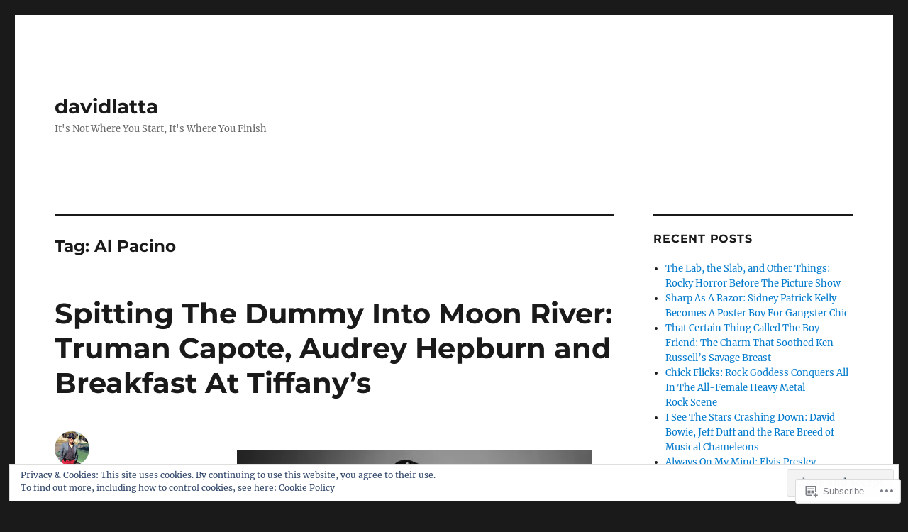

--- FILE ---
content_type: text/html; charset=UTF-8
request_url: https://davidlatta.org/tag/al-pacino/
body_size: 30413
content:
<!DOCTYPE html>
<html lang="en" class="no-js">
<head>
	<meta charset="UTF-8">
	<meta name="viewport" content="width=device-width, initial-scale=1">
	<link rel="profile" href="https://gmpg.org/xfn/11">
		<script>(function(html){html.className = html.className.replace(/\bno-js\b/,'js')})(document.documentElement);</script>
<title>Al Pacino &#8211; davidlatta</title>
<meta name='robots' content='max-image-preview:large' />

<!-- Async WordPress.com Remote Login -->
<script id="wpcom_remote_login_js">
var wpcom_remote_login_extra_auth = '';
function wpcom_remote_login_remove_dom_node_id( element_id ) {
	var dom_node = document.getElementById( element_id );
	if ( dom_node ) { dom_node.parentNode.removeChild( dom_node ); }
}
function wpcom_remote_login_remove_dom_node_classes( class_name ) {
	var dom_nodes = document.querySelectorAll( '.' + class_name );
	for ( var i = 0; i < dom_nodes.length; i++ ) {
		dom_nodes[ i ].parentNode.removeChild( dom_nodes[ i ] );
	}
}
function wpcom_remote_login_final_cleanup() {
	wpcom_remote_login_remove_dom_node_classes( "wpcom_remote_login_msg" );
	wpcom_remote_login_remove_dom_node_id( "wpcom_remote_login_key" );
	wpcom_remote_login_remove_dom_node_id( "wpcom_remote_login_validate" );
	wpcom_remote_login_remove_dom_node_id( "wpcom_remote_login_js" );
	wpcom_remote_login_remove_dom_node_id( "wpcom_request_access_iframe" );
	wpcom_remote_login_remove_dom_node_id( "wpcom_request_access_styles" );
}

// Watch for messages back from the remote login
window.addEventListener( "message", function( e ) {
	if ( e.origin === "https://r-login.wordpress.com" ) {
		var data = {};
		try {
			data = JSON.parse( e.data );
		} catch( e ) {
			wpcom_remote_login_final_cleanup();
			return;
		}

		if ( data.msg === 'LOGIN' ) {
			// Clean up the login check iframe
			wpcom_remote_login_remove_dom_node_id( "wpcom_remote_login_key" );

			var id_regex = new RegExp( /^[0-9]+$/ );
			var token_regex = new RegExp( /^.*|.*|.*$/ );
			if (
				token_regex.test( data.token )
				&& id_regex.test( data.wpcomid )
			) {
				// We have everything we need to ask for a login
				var script = document.createElement( "script" );
				script.setAttribute( "id", "wpcom_remote_login_validate" );
				script.src = '/remote-login.php?wpcom_remote_login=validate'
					+ '&wpcomid=' + data.wpcomid
					+ '&token=' + encodeURIComponent( data.token )
					+ '&host=' + window.location.protocol
					+ '//' + window.location.hostname
					+ '&postid=494'
					+ '&is_singular=';
				document.body.appendChild( script );
			}

			return;
		}

		// Safari ITP, not logged in, so redirect
		if ( data.msg === 'LOGIN-REDIRECT' ) {
			window.location = 'https://wordpress.com/log-in?redirect_to=' + window.location.href;
			return;
		}

		// Safari ITP, storage access failed, remove the request
		if ( data.msg === 'LOGIN-REMOVE' ) {
			var css_zap = 'html { -webkit-transition: margin-top 1s; transition: margin-top 1s; } /* 9001 */ html { margin-top: 0 !important; } * html body { margin-top: 0 !important; } @media screen and ( max-width: 782px ) { html { margin-top: 0 !important; } * html body { margin-top: 0 !important; } }';
			var style_zap = document.createElement( 'style' );
			style_zap.type = 'text/css';
			style_zap.appendChild( document.createTextNode( css_zap ) );
			document.body.appendChild( style_zap );

			var e = document.getElementById( 'wpcom_request_access_iframe' );
			e.parentNode.removeChild( e );

			document.cookie = 'wordpress_com_login_access=denied; path=/; max-age=31536000';

			return;
		}

		// Safari ITP
		if ( data.msg === 'REQUEST_ACCESS' ) {
			console.log( 'request access: safari' );

			// Check ITP iframe enable/disable knob
			if ( wpcom_remote_login_extra_auth !== 'safari_itp_iframe' ) {
				return;
			}

			// If we are in a "private window" there is no ITP.
			var private_window = false;
			try {
				var opendb = window.openDatabase( null, null, null, null );
			} catch( e ) {
				private_window = true;
			}

			if ( private_window ) {
				console.log( 'private window' );
				return;
			}

			var iframe = document.createElement( 'iframe' );
			iframe.id = 'wpcom_request_access_iframe';
			iframe.setAttribute( 'scrolling', 'no' );
			iframe.setAttribute( 'sandbox', 'allow-storage-access-by-user-activation allow-scripts allow-same-origin allow-top-navigation-by-user-activation' );
			iframe.src = 'https://r-login.wordpress.com/remote-login.php?wpcom_remote_login=request_access&origin=' + encodeURIComponent( data.origin ) + '&wpcomid=' + encodeURIComponent( data.wpcomid );

			var css = 'html { -webkit-transition: margin-top 1s; transition: margin-top 1s; } /* 9001 */ html { margin-top: 46px !important; } * html body { margin-top: 46px !important; } @media screen and ( max-width: 660px ) { html { margin-top: 71px !important; } * html body { margin-top: 71px !important; } #wpcom_request_access_iframe { display: block; height: 71px !important; } } #wpcom_request_access_iframe { border: 0px; height: 46px; position: fixed; top: 0; left: 0; width: 100%; min-width: 100%; z-index: 99999; background: #23282d; } ';

			var style = document.createElement( 'style' );
			style.type = 'text/css';
			style.id = 'wpcom_request_access_styles';
			style.appendChild( document.createTextNode( css ) );
			document.body.appendChild( style );

			document.body.appendChild( iframe );
		}

		if ( data.msg === 'DONE' ) {
			wpcom_remote_login_final_cleanup();
		}
	}
}, false );

// Inject the remote login iframe after the page has had a chance to load
// more critical resources
window.addEventListener( "DOMContentLoaded", function( e ) {
	var iframe = document.createElement( "iframe" );
	iframe.style.display = "none";
	iframe.setAttribute( "scrolling", "no" );
	iframe.setAttribute( "id", "wpcom_remote_login_key" );
	iframe.src = "https://r-login.wordpress.com/remote-login.php"
		+ "?wpcom_remote_login=key"
		+ "&origin=aHR0cHM6Ly9kYXZpZGxhdHRhLm9yZw%3D%3D"
		+ "&wpcomid=22531983"
		+ "&time=" + Math.floor( Date.now() / 1000 );
	document.body.appendChild( iframe );
}, false );
</script>
<link rel='dns-prefetch' href='//s0.wp.com' />
<link rel="alternate" type="application/rss+xml" title="davidlatta &raquo; Feed" href="https://davidlatta.org/feed/" />
<link rel="alternate" type="application/rss+xml" title="davidlatta &raquo; Comments Feed" href="https://davidlatta.org/comments/feed/" />
<link rel="alternate" type="application/rss+xml" title="davidlatta &raquo; Al Pacino Tag Feed" href="https://davidlatta.org/tag/al-pacino/feed/" />
	<script type="text/javascript">
		/* <![CDATA[ */
		function addLoadEvent(func) {
			var oldonload = window.onload;
			if (typeof window.onload != 'function') {
				window.onload = func;
			} else {
				window.onload = function () {
					oldonload();
					func();
				}
			}
		}
		/* ]]> */
	</script>
	<link crossorigin='anonymous' rel='stylesheet' id='all-css-0-1' href='/_static/??/wp-content/mu-plugins/jetpack-plugin/sun/modules/theme-tools/compat/twentysixteen.css,/wp-content/mu-plugins/widgets/eu-cookie-law/templates/style.css?m=1753279645j&cssminify=yes' type='text/css' media='all' />
<style id='wp-emoji-styles-inline-css'>

	img.wp-smiley, img.emoji {
		display: inline !important;
		border: none !important;
		box-shadow: none !important;
		height: 1em !important;
		width: 1em !important;
		margin: 0 0.07em !important;
		vertical-align: -0.1em !important;
		background: none !important;
		padding: 0 !important;
	}
/*# sourceURL=wp-emoji-styles-inline-css */
</style>
<link crossorigin='anonymous' rel='stylesheet' id='all-css-2-1' href='/wp-content/plugins/gutenberg-core/v22.2.0/build/styles/block-library/style.css?m=1764855221i&cssminify=yes' type='text/css' media='all' />
<style id='wp-block-library-inline-css'>
.has-text-align-justify {
	text-align:justify;
}
.has-text-align-justify{text-align:justify;}

/*# sourceURL=wp-block-library-inline-css */
</style><style id='global-styles-inline-css'>
:root{--wp--preset--aspect-ratio--square: 1;--wp--preset--aspect-ratio--4-3: 4/3;--wp--preset--aspect-ratio--3-4: 3/4;--wp--preset--aspect-ratio--3-2: 3/2;--wp--preset--aspect-ratio--2-3: 2/3;--wp--preset--aspect-ratio--16-9: 16/9;--wp--preset--aspect-ratio--9-16: 9/16;--wp--preset--color--black: #000000;--wp--preset--color--cyan-bluish-gray: #abb8c3;--wp--preset--color--white: #fff;--wp--preset--color--pale-pink: #f78da7;--wp--preset--color--vivid-red: #cf2e2e;--wp--preset--color--luminous-vivid-orange: #ff6900;--wp--preset--color--luminous-vivid-amber: #fcb900;--wp--preset--color--light-green-cyan: #7bdcb5;--wp--preset--color--vivid-green-cyan: #00d084;--wp--preset--color--pale-cyan-blue: #8ed1fc;--wp--preset--color--vivid-cyan-blue: #0693e3;--wp--preset--color--vivid-purple: #9b51e0;--wp--preset--color--dark-gray: #1a1a1a;--wp--preset--color--medium-gray: #686868;--wp--preset--color--light-gray: #e5e5e5;--wp--preset--color--blue-gray: #4d545c;--wp--preset--color--bright-blue: #007acc;--wp--preset--color--light-blue: #9adffd;--wp--preset--color--dark-brown: #402b30;--wp--preset--color--medium-brown: #774e24;--wp--preset--color--dark-red: #640c1f;--wp--preset--color--bright-red: #ff675f;--wp--preset--color--yellow: #ffef8e;--wp--preset--gradient--vivid-cyan-blue-to-vivid-purple: linear-gradient(135deg,rgb(6,147,227) 0%,rgb(155,81,224) 100%);--wp--preset--gradient--light-green-cyan-to-vivid-green-cyan: linear-gradient(135deg,rgb(122,220,180) 0%,rgb(0,208,130) 100%);--wp--preset--gradient--luminous-vivid-amber-to-luminous-vivid-orange: linear-gradient(135deg,rgb(252,185,0) 0%,rgb(255,105,0) 100%);--wp--preset--gradient--luminous-vivid-orange-to-vivid-red: linear-gradient(135deg,rgb(255,105,0) 0%,rgb(207,46,46) 100%);--wp--preset--gradient--very-light-gray-to-cyan-bluish-gray: linear-gradient(135deg,rgb(238,238,238) 0%,rgb(169,184,195) 100%);--wp--preset--gradient--cool-to-warm-spectrum: linear-gradient(135deg,rgb(74,234,220) 0%,rgb(151,120,209) 20%,rgb(207,42,186) 40%,rgb(238,44,130) 60%,rgb(251,105,98) 80%,rgb(254,248,76) 100%);--wp--preset--gradient--blush-light-purple: linear-gradient(135deg,rgb(255,206,236) 0%,rgb(152,150,240) 100%);--wp--preset--gradient--blush-bordeaux: linear-gradient(135deg,rgb(254,205,165) 0%,rgb(254,45,45) 50%,rgb(107,0,62) 100%);--wp--preset--gradient--luminous-dusk: linear-gradient(135deg,rgb(255,203,112) 0%,rgb(199,81,192) 50%,rgb(65,88,208) 100%);--wp--preset--gradient--pale-ocean: linear-gradient(135deg,rgb(255,245,203) 0%,rgb(182,227,212) 50%,rgb(51,167,181) 100%);--wp--preset--gradient--electric-grass: linear-gradient(135deg,rgb(202,248,128) 0%,rgb(113,206,126) 100%);--wp--preset--gradient--midnight: linear-gradient(135deg,rgb(2,3,129) 0%,rgb(40,116,252) 100%);--wp--preset--font-size--small: 13px;--wp--preset--font-size--medium: 20px;--wp--preset--font-size--large: 36px;--wp--preset--font-size--x-large: 42px;--wp--preset--font-family--albert-sans: 'Albert Sans', sans-serif;--wp--preset--font-family--alegreya: Alegreya, serif;--wp--preset--font-family--arvo: Arvo, serif;--wp--preset--font-family--bodoni-moda: 'Bodoni Moda', serif;--wp--preset--font-family--bricolage-grotesque: 'Bricolage Grotesque', sans-serif;--wp--preset--font-family--cabin: Cabin, sans-serif;--wp--preset--font-family--chivo: Chivo, sans-serif;--wp--preset--font-family--commissioner: Commissioner, sans-serif;--wp--preset--font-family--cormorant: Cormorant, serif;--wp--preset--font-family--courier-prime: 'Courier Prime', monospace;--wp--preset--font-family--crimson-pro: 'Crimson Pro', serif;--wp--preset--font-family--dm-mono: 'DM Mono', monospace;--wp--preset--font-family--dm-sans: 'DM Sans', sans-serif;--wp--preset--font-family--dm-serif-display: 'DM Serif Display', serif;--wp--preset--font-family--domine: Domine, serif;--wp--preset--font-family--eb-garamond: 'EB Garamond', serif;--wp--preset--font-family--epilogue: Epilogue, sans-serif;--wp--preset--font-family--fahkwang: Fahkwang, sans-serif;--wp--preset--font-family--figtree: Figtree, sans-serif;--wp--preset--font-family--fira-sans: 'Fira Sans', sans-serif;--wp--preset--font-family--fjalla-one: 'Fjalla One', sans-serif;--wp--preset--font-family--fraunces: Fraunces, serif;--wp--preset--font-family--gabarito: Gabarito, system-ui;--wp--preset--font-family--ibm-plex-mono: 'IBM Plex Mono', monospace;--wp--preset--font-family--ibm-plex-sans: 'IBM Plex Sans', sans-serif;--wp--preset--font-family--ibarra-real-nova: 'Ibarra Real Nova', serif;--wp--preset--font-family--instrument-serif: 'Instrument Serif', serif;--wp--preset--font-family--inter: Inter, sans-serif;--wp--preset--font-family--josefin-sans: 'Josefin Sans', sans-serif;--wp--preset--font-family--jost: Jost, sans-serif;--wp--preset--font-family--libre-baskerville: 'Libre Baskerville', serif;--wp--preset--font-family--libre-franklin: 'Libre Franklin', sans-serif;--wp--preset--font-family--literata: Literata, serif;--wp--preset--font-family--lora: Lora, serif;--wp--preset--font-family--merriweather: Merriweather, serif;--wp--preset--font-family--montserrat: Montserrat, sans-serif;--wp--preset--font-family--newsreader: Newsreader, serif;--wp--preset--font-family--noto-sans-mono: 'Noto Sans Mono', sans-serif;--wp--preset--font-family--nunito: Nunito, sans-serif;--wp--preset--font-family--open-sans: 'Open Sans', sans-serif;--wp--preset--font-family--overpass: Overpass, sans-serif;--wp--preset--font-family--pt-serif: 'PT Serif', serif;--wp--preset--font-family--petrona: Petrona, serif;--wp--preset--font-family--piazzolla: Piazzolla, serif;--wp--preset--font-family--playfair-display: 'Playfair Display', serif;--wp--preset--font-family--plus-jakarta-sans: 'Plus Jakarta Sans', sans-serif;--wp--preset--font-family--poppins: Poppins, sans-serif;--wp--preset--font-family--raleway: Raleway, sans-serif;--wp--preset--font-family--roboto: Roboto, sans-serif;--wp--preset--font-family--roboto-slab: 'Roboto Slab', serif;--wp--preset--font-family--rubik: Rubik, sans-serif;--wp--preset--font-family--rufina: Rufina, serif;--wp--preset--font-family--sora: Sora, sans-serif;--wp--preset--font-family--source-sans-3: 'Source Sans 3', sans-serif;--wp--preset--font-family--source-serif-4: 'Source Serif 4', serif;--wp--preset--font-family--space-mono: 'Space Mono', monospace;--wp--preset--font-family--syne: Syne, sans-serif;--wp--preset--font-family--texturina: Texturina, serif;--wp--preset--font-family--urbanist: Urbanist, sans-serif;--wp--preset--font-family--work-sans: 'Work Sans', sans-serif;--wp--preset--spacing--20: 0.44rem;--wp--preset--spacing--30: 0.67rem;--wp--preset--spacing--40: 1rem;--wp--preset--spacing--50: 1.5rem;--wp--preset--spacing--60: 2.25rem;--wp--preset--spacing--70: 3.38rem;--wp--preset--spacing--80: 5.06rem;--wp--preset--shadow--natural: 6px 6px 9px rgba(0, 0, 0, 0.2);--wp--preset--shadow--deep: 12px 12px 50px rgba(0, 0, 0, 0.4);--wp--preset--shadow--sharp: 6px 6px 0px rgba(0, 0, 0, 0.2);--wp--preset--shadow--outlined: 6px 6px 0px -3px rgb(255, 255, 255), 6px 6px rgb(0, 0, 0);--wp--preset--shadow--crisp: 6px 6px 0px rgb(0, 0, 0);}:where(.is-layout-flex){gap: 0.5em;}:where(.is-layout-grid){gap: 0.5em;}body .is-layout-flex{display: flex;}.is-layout-flex{flex-wrap: wrap;align-items: center;}.is-layout-flex > :is(*, div){margin: 0;}body .is-layout-grid{display: grid;}.is-layout-grid > :is(*, div){margin: 0;}:where(.wp-block-columns.is-layout-flex){gap: 2em;}:where(.wp-block-columns.is-layout-grid){gap: 2em;}:where(.wp-block-post-template.is-layout-flex){gap: 1.25em;}:where(.wp-block-post-template.is-layout-grid){gap: 1.25em;}.has-black-color{color: var(--wp--preset--color--black) !important;}.has-cyan-bluish-gray-color{color: var(--wp--preset--color--cyan-bluish-gray) !important;}.has-white-color{color: var(--wp--preset--color--white) !important;}.has-pale-pink-color{color: var(--wp--preset--color--pale-pink) !important;}.has-vivid-red-color{color: var(--wp--preset--color--vivid-red) !important;}.has-luminous-vivid-orange-color{color: var(--wp--preset--color--luminous-vivid-orange) !important;}.has-luminous-vivid-amber-color{color: var(--wp--preset--color--luminous-vivid-amber) !important;}.has-light-green-cyan-color{color: var(--wp--preset--color--light-green-cyan) !important;}.has-vivid-green-cyan-color{color: var(--wp--preset--color--vivid-green-cyan) !important;}.has-pale-cyan-blue-color{color: var(--wp--preset--color--pale-cyan-blue) !important;}.has-vivid-cyan-blue-color{color: var(--wp--preset--color--vivid-cyan-blue) !important;}.has-vivid-purple-color{color: var(--wp--preset--color--vivid-purple) !important;}.has-black-background-color{background-color: var(--wp--preset--color--black) !important;}.has-cyan-bluish-gray-background-color{background-color: var(--wp--preset--color--cyan-bluish-gray) !important;}.has-white-background-color{background-color: var(--wp--preset--color--white) !important;}.has-pale-pink-background-color{background-color: var(--wp--preset--color--pale-pink) !important;}.has-vivid-red-background-color{background-color: var(--wp--preset--color--vivid-red) !important;}.has-luminous-vivid-orange-background-color{background-color: var(--wp--preset--color--luminous-vivid-orange) !important;}.has-luminous-vivid-amber-background-color{background-color: var(--wp--preset--color--luminous-vivid-amber) !important;}.has-light-green-cyan-background-color{background-color: var(--wp--preset--color--light-green-cyan) !important;}.has-vivid-green-cyan-background-color{background-color: var(--wp--preset--color--vivid-green-cyan) !important;}.has-pale-cyan-blue-background-color{background-color: var(--wp--preset--color--pale-cyan-blue) !important;}.has-vivid-cyan-blue-background-color{background-color: var(--wp--preset--color--vivid-cyan-blue) !important;}.has-vivid-purple-background-color{background-color: var(--wp--preset--color--vivid-purple) !important;}.has-black-border-color{border-color: var(--wp--preset--color--black) !important;}.has-cyan-bluish-gray-border-color{border-color: var(--wp--preset--color--cyan-bluish-gray) !important;}.has-white-border-color{border-color: var(--wp--preset--color--white) !important;}.has-pale-pink-border-color{border-color: var(--wp--preset--color--pale-pink) !important;}.has-vivid-red-border-color{border-color: var(--wp--preset--color--vivid-red) !important;}.has-luminous-vivid-orange-border-color{border-color: var(--wp--preset--color--luminous-vivid-orange) !important;}.has-luminous-vivid-amber-border-color{border-color: var(--wp--preset--color--luminous-vivid-amber) !important;}.has-light-green-cyan-border-color{border-color: var(--wp--preset--color--light-green-cyan) !important;}.has-vivid-green-cyan-border-color{border-color: var(--wp--preset--color--vivid-green-cyan) !important;}.has-pale-cyan-blue-border-color{border-color: var(--wp--preset--color--pale-cyan-blue) !important;}.has-vivid-cyan-blue-border-color{border-color: var(--wp--preset--color--vivid-cyan-blue) !important;}.has-vivid-purple-border-color{border-color: var(--wp--preset--color--vivid-purple) !important;}.has-vivid-cyan-blue-to-vivid-purple-gradient-background{background: var(--wp--preset--gradient--vivid-cyan-blue-to-vivid-purple) !important;}.has-light-green-cyan-to-vivid-green-cyan-gradient-background{background: var(--wp--preset--gradient--light-green-cyan-to-vivid-green-cyan) !important;}.has-luminous-vivid-amber-to-luminous-vivid-orange-gradient-background{background: var(--wp--preset--gradient--luminous-vivid-amber-to-luminous-vivid-orange) !important;}.has-luminous-vivid-orange-to-vivid-red-gradient-background{background: var(--wp--preset--gradient--luminous-vivid-orange-to-vivid-red) !important;}.has-very-light-gray-to-cyan-bluish-gray-gradient-background{background: var(--wp--preset--gradient--very-light-gray-to-cyan-bluish-gray) !important;}.has-cool-to-warm-spectrum-gradient-background{background: var(--wp--preset--gradient--cool-to-warm-spectrum) !important;}.has-blush-light-purple-gradient-background{background: var(--wp--preset--gradient--blush-light-purple) !important;}.has-blush-bordeaux-gradient-background{background: var(--wp--preset--gradient--blush-bordeaux) !important;}.has-luminous-dusk-gradient-background{background: var(--wp--preset--gradient--luminous-dusk) !important;}.has-pale-ocean-gradient-background{background: var(--wp--preset--gradient--pale-ocean) !important;}.has-electric-grass-gradient-background{background: var(--wp--preset--gradient--electric-grass) !important;}.has-midnight-gradient-background{background: var(--wp--preset--gradient--midnight) !important;}.has-small-font-size{font-size: var(--wp--preset--font-size--small) !important;}.has-medium-font-size{font-size: var(--wp--preset--font-size--medium) !important;}.has-large-font-size{font-size: var(--wp--preset--font-size--large) !important;}.has-x-large-font-size{font-size: var(--wp--preset--font-size--x-large) !important;}.has-albert-sans-font-family{font-family: var(--wp--preset--font-family--albert-sans) !important;}.has-alegreya-font-family{font-family: var(--wp--preset--font-family--alegreya) !important;}.has-arvo-font-family{font-family: var(--wp--preset--font-family--arvo) !important;}.has-bodoni-moda-font-family{font-family: var(--wp--preset--font-family--bodoni-moda) !important;}.has-bricolage-grotesque-font-family{font-family: var(--wp--preset--font-family--bricolage-grotesque) !important;}.has-cabin-font-family{font-family: var(--wp--preset--font-family--cabin) !important;}.has-chivo-font-family{font-family: var(--wp--preset--font-family--chivo) !important;}.has-commissioner-font-family{font-family: var(--wp--preset--font-family--commissioner) !important;}.has-cormorant-font-family{font-family: var(--wp--preset--font-family--cormorant) !important;}.has-courier-prime-font-family{font-family: var(--wp--preset--font-family--courier-prime) !important;}.has-crimson-pro-font-family{font-family: var(--wp--preset--font-family--crimson-pro) !important;}.has-dm-mono-font-family{font-family: var(--wp--preset--font-family--dm-mono) !important;}.has-dm-sans-font-family{font-family: var(--wp--preset--font-family--dm-sans) !important;}.has-dm-serif-display-font-family{font-family: var(--wp--preset--font-family--dm-serif-display) !important;}.has-domine-font-family{font-family: var(--wp--preset--font-family--domine) !important;}.has-eb-garamond-font-family{font-family: var(--wp--preset--font-family--eb-garamond) !important;}.has-epilogue-font-family{font-family: var(--wp--preset--font-family--epilogue) !important;}.has-fahkwang-font-family{font-family: var(--wp--preset--font-family--fahkwang) !important;}.has-figtree-font-family{font-family: var(--wp--preset--font-family--figtree) !important;}.has-fira-sans-font-family{font-family: var(--wp--preset--font-family--fira-sans) !important;}.has-fjalla-one-font-family{font-family: var(--wp--preset--font-family--fjalla-one) !important;}.has-fraunces-font-family{font-family: var(--wp--preset--font-family--fraunces) !important;}.has-gabarito-font-family{font-family: var(--wp--preset--font-family--gabarito) !important;}.has-ibm-plex-mono-font-family{font-family: var(--wp--preset--font-family--ibm-plex-mono) !important;}.has-ibm-plex-sans-font-family{font-family: var(--wp--preset--font-family--ibm-plex-sans) !important;}.has-ibarra-real-nova-font-family{font-family: var(--wp--preset--font-family--ibarra-real-nova) !important;}.has-instrument-serif-font-family{font-family: var(--wp--preset--font-family--instrument-serif) !important;}.has-inter-font-family{font-family: var(--wp--preset--font-family--inter) !important;}.has-josefin-sans-font-family{font-family: var(--wp--preset--font-family--josefin-sans) !important;}.has-jost-font-family{font-family: var(--wp--preset--font-family--jost) !important;}.has-libre-baskerville-font-family{font-family: var(--wp--preset--font-family--libre-baskerville) !important;}.has-libre-franklin-font-family{font-family: var(--wp--preset--font-family--libre-franklin) !important;}.has-literata-font-family{font-family: var(--wp--preset--font-family--literata) !important;}.has-lora-font-family{font-family: var(--wp--preset--font-family--lora) !important;}.has-merriweather-font-family{font-family: var(--wp--preset--font-family--merriweather) !important;}.has-montserrat-font-family{font-family: var(--wp--preset--font-family--montserrat) !important;}.has-newsreader-font-family{font-family: var(--wp--preset--font-family--newsreader) !important;}.has-noto-sans-mono-font-family{font-family: var(--wp--preset--font-family--noto-sans-mono) !important;}.has-nunito-font-family{font-family: var(--wp--preset--font-family--nunito) !important;}.has-open-sans-font-family{font-family: var(--wp--preset--font-family--open-sans) !important;}.has-overpass-font-family{font-family: var(--wp--preset--font-family--overpass) !important;}.has-pt-serif-font-family{font-family: var(--wp--preset--font-family--pt-serif) !important;}.has-petrona-font-family{font-family: var(--wp--preset--font-family--petrona) !important;}.has-piazzolla-font-family{font-family: var(--wp--preset--font-family--piazzolla) !important;}.has-playfair-display-font-family{font-family: var(--wp--preset--font-family--playfair-display) !important;}.has-plus-jakarta-sans-font-family{font-family: var(--wp--preset--font-family--plus-jakarta-sans) !important;}.has-poppins-font-family{font-family: var(--wp--preset--font-family--poppins) !important;}.has-raleway-font-family{font-family: var(--wp--preset--font-family--raleway) !important;}.has-roboto-font-family{font-family: var(--wp--preset--font-family--roboto) !important;}.has-roboto-slab-font-family{font-family: var(--wp--preset--font-family--roboto-slab) !important;}.has-rubik-font-family{font-family: var(--wp--preset--font-family--rubik) !important;}.has-rufina-font-family{font-family: var(--wp--preset--font-family--rufina) !important;}.has-sora-font-family{font-family: var(--wp--preset--font-family--sora) !important;}.has-source-sans-3-font-family{font-family: var(--wp--preset--font-family--source-sans-3) !important;}.has-source-serif-4-font-family{font-family: var(--wp--preset--font-family--source-serif-4) !important;}.has-space-mono-font-family{font-family: var(--wp--preset--font-family--space-mono) !important;}.has-syne-font-family{font-family: var(--wp--preset--font-family--syne) !important;}.has-texturina-font-family{font-family: var(--wp--preset--font-family--texturina) !important;}.has-urbanist-font-family{font-family: var(--wp--preset--font-family--urbanist) !important;}.has-work-sans-font-family{font-family: var(--wp--preset--font-family--work-sans) !important;}
/*# sourceURL=global-styles-inline-css */
</style>

<style id='classic-theme-styles-inline-css'>
/*! This file is auto-generated */
.wp-block-button__link{color:#fff;background-color:#32373c;border-radius:9999px;box-shadow:none;text-decoration:none;padding:calc(.667em + 2px) calc(1.333em + 2px);font-size:1.125em}.wp-block-file__button{background:#32373c;color:#fff;text-decoration:none}
/*# sourceURL=/wp-includes/css/classic-themes.min.css */
</style>
<link crossorigin='anonymous' rel='stylesheet' id='all-css-4-1' href='/_static/??-eJyNkVtuAyEMRTdUjzVpHs1H1aVUDHFTEswgbDrN7ms0UROpaZQfBFfnXCzAKYMfk1JSzLHuQxL04xBHfxRcdP1L14MEzpGg0Fe3xF0Q/SVA9BSp8yJPeFXEFS5dhSzn7LQRTLvgKBIbdk+bsjkwDLmQCNjKoTLop4nyx5tjzHVAnSw4SfhWooQfBggylRImcoaVdoEAt9xSp/M5JKuSMTp194Y6kGbnj+czSk34biruKVEJreL29vGBbz/nv7iBOH9Ec974td+snheb7Xq5OvwAktizAQ==&cssminify=yes' type='text/css' media='all' />
<link crossorigin='anonymous' rel='stylesheet' id='all-css-10-1' href='/_static/??-eJx9jtEOwiAMRX9IrESX+GL8lkE6himUQJHt72XGRH3ZW09zbu6FlpTlKBgFZMaABVI1IK0/1uIXQYxgS4EiK6FqyXI4dj7ATzBUlag6H7tWTbHZJ/HcaWIibnv+zE/MylRjCD8le3pGQ+z66d6jvrgXcsiK2I7bpj9QE40+b9F7uOlBX4bTWevr4wXbUGgz&cssminify=yes' type='text/css' media='all' />
<style id='jetpack-global-styles-frontend-style-inline-css'>
:root { --font-headings: unset; --font-base: unset; --font-headings-default: -apple-system,BlinkMacSystemFont,"Segoe UI",Roboto,Oxygen-Sans,Ubuntu,Cantarell,"Helvetica Neue",sans-serif; --font-base-default: -apple-system,BlinkMacSystemFont,"Segoe UI",Roboto,Oxygen-Sans,Ubuntu,Cantarell,"Helvetica Neue",sans-serif;}
/*# sourceURL=jetpack-global-styles-frontend-style-inline-css */
</style>
<link crossorigin='anonymous' rel='stylesheet' id='all-css-12-1' href='/_static/??-eJyNjEEOgkAMRS9kbdAxwYXxLMAMpaYzJbZkrg8kLAwrd+8n7z+sMwxaPBVHn1JOhlNAEu07uQ5mF/wR8gKzLMTFsHKk5IabcjDQlyN0JYKw+T/fXpQMGEYV0Xqae+CdX014PENo29v9swJiAz5G&cssminify=yes' type='text/css' media='all' />
<script id="wpcom-actionbar-placeholder-js-extra">
var actionbardata = {"siteID":"22531983","postID":"0","siteURL":"https://davidlatta.org","xhrURL":"https://davidlatta.org/wp-admin/admin-ajax.php","nonce":"7ed99205b0","isLoggedIn":"","statusMessage":"","subsEmailDefault":"instantly","proxyScriptUrl":"https://s0.wp.com/wp-content/js/wpcom-proxy-request.js?m=1513050504i&amp;ver=20211021","i18n":{"followedText":"New posts from this site will now appear in your \u003Ca href=\"https://wordpress.com/reader\"\u003EReader\u003C/a\u003E","foldBar":"Collapse this bar","unfoldBar":"Expand this bar","shortLinkCopied":"Shortlink copied to clipboard."}};
//# sourceURL=wpcom-actionbar-placeholder-js-extra
</script>
<script id="jetpack-mu-wpcom-settings-js-before">
var JETPACK_MU_WPCOM_SETTINGS = {"assetsUrl":"https://s0.wp.com/wp-content/mu-plugins/jetpack-mu-wpcom-plugin/sun/jetpack_vendor/automattic/jetpack-mu-wpcom/src/build/"};
//# sourceURL=jetpack-mu-wpcom-settings-js-before
</script>
<script crossorigin='anonymous' type='text/javascript'  src='/_static/??-eJx9zEsOwiAQBuALiUSNRRfGs8hDSgPMhBlKe3tbXWg0cTXP75cNhYHMLrMcSJbIAgtM83agjfy4ce+SI4lVS27LYqYwsXN5RT2nePwGqQqM1YdMkqomUwJygGW6Q4zQ/ry3YL1jWpNfrdA1oRiD+1E6gn87KPZmSZh4I3JPbxLKcb8WkSELb7EsEdd02anDSXWdOqvhAYZKX74='></script>
<script id="rlt-proxy-js-after">
	rltInitialize( {"token":null,"iframeOrigins":["https:\/\/widgets.wp.com"]} );
//# sourceURL=rlt-proxy-js-after
</script>
<link rel="EditURI" type="application/rsd+xml" title="RSD" href="https://davidlatta.wordpress.com/xmlrpc.php?rsd" />
<meta name="generator" content="WordPress.com" />

<!-- Jetpack Open Graph Tags -->
<meta property="og:type" content="website" />
<meta property="og:title" content="Al Pacino &#8211; davidlatta" />
<meta property="og:url" content="https://davidlatta.org/tag/al-pacino/" />
<meta property="og:site_name" content="davidlatta" />
<meta property="og:image" content="https://s0.wp.com/i/blank.jpg?m=1383295312i" />
<meta property="og:image:width" content="200" />
<meta property="og:image:height" content="200" />
<meta property="og:image:alt" content="" />
<meta property="og:locale" content="en_US" />

<!-- End Jetpack Open Graph Tags -->
<link rel="shortcut icon" type="image/x-icon" href="https://s0.wp.com/i/favicon.ico?m=1713425267i" sizes="16x16 24x24 32x32 48x48" />
<link rel="icon" type="image/x-icon" href="https://s0.wp.com/i/favicon.ico?m=1713425267i" sizes="16x16 24x24 32x32 48x48" />
<link rel="apple-touch-icon" href="https://s0.wp.com/i/webclip.png?m=1713868326i" />
<link rel='openid.server' href='https://davidlatta.org/?openidserver=1' />
<link rel='openid.delegate' href='https://davidlatta.org/' />
<link rel="search" type="application/opensearchdescription+xml" href="https://davidlatta.org/osd.xml" title="davidlatta" />
<link rel="search" type="application/opensearchdescription+xml" href="https://s1.wp.com/opensearch.xml" title="WordPress.com" />
		<style type="text/css">
			.recentcomments a {
				display: inline !important;
				padding: 0 !important;
				margin: 0 !important;
			}

			table.recentcommentsavatartop img.avatar, table.recentcommentsavatarend img.avatar {
				border: 0px;
				margin: 0;
			}

			table.recentcommentsavatartop a, table.recentcommentsavatarend a {
				border: 0px !important;
				background-color: transparent !important;
			}

			td.recentcommentsavatarend, td.recentcommentsavatartop {
				padding: 0px 0px 1px 0px;
				margin: 0px;
			}

			td.recentcommentstextend {
				border: none !important;
				padding: 0px 0px 2px 10px;
			}

			.rtl td.recentcommentstextend {
				padding: 0px 10px 2px 0px;
			}

			td.recentcommentstexttop {
				border: none;
				padding: 0px 0px 0px 10px;
			}

			.rtl td.recentcommentstexttop {
				padding: 0px 10px 0px 0px;
			}
		</style>
		<meta name="description" content="Posts about Al Pacino written by davidlatta" />
		<script type="text/javascript">

			window.doNotSellCallback = function() {

				var linkElements = [
					'a[href="https://wordpress.com/?ref=footer_blog"]',
					'a[href="https://wordpress.com/?ref=footer_website"]',
					'a[href="https://wordpress.com/?ref=vertical_footer"]',
					'a[href^="https://wordpress.com/?ref=footer_segment_"]',
				].join(',');

				var dnsLink = document.createElement( 'a' );
				dnsLink.href = 'https://wordpress.com/advertising-program-optout/';
				dnsLink.classList.add( 'do-not-sell-link' );
				dnsLink.rel = 'nofollow';
				dnsLink.style.marginLeft = '0.5em';
				dnsLink.textContent = 'Do Not Sell or Share My Personal Information';

				var creditLinks = document.querySelectorAll( linkElements );

				if ( 0 === creditLinks.length ) {
					return false;
				}

				Array.prototype.forEach.call( creditLinks, function( el ) {
					el.insertAdjacentElement( 'afterend', dnsLink );
				});

				return true;
			};

		</script>
		<script type="text/javascript">
	window.google_analytics_uacct = "UA-52447-2";
</script>

<script type="text/javascript">
	var _gaq = _gaq || [];
	_gaq.push(['_setAccount', 'UA-52447-2']);
	_gaq.push(['_gat._anonymizeIp']);
	_gaq.push(['_setDomainName', 'none']);
	_gaq.push(['_setAllowLinker', true]);
	_gaq.push(['_initData']);
	_gaq.push(['_trackPageview']);

	(function() {
		var ga = document.createElement('script'); ga.type = 'text/javascript'; ga.async = true;
		ga.src = ('https:' == document.location.protocol ? 'https://ssl' : 'http://www') + '.google-analytics.com/ga.js';
		(document.getElementsByTagName('head')[0] || document.getElementsByTagName('body')[0]).appendChild(ga);
	})();
</script>
<link crossorigin='anonymous' rel='stylesheet' id='all-css-6-3' href='/_static/??-eJyVjssKwkAMRX/INowP1IX4KdKmg6SdScJkQn+/FR/gTpfncjhcmLVB4Rq5QvZGk9+JDcZYtcPpxWDOcCNG6JPgZGAzaSwtmm3g50CWwVM0wK6IW0wf5z382XseckrDir1hIa0kq/tFbSZ+hK/5Eo6H3fkU9mE7Lr2lXSA=&cssminify=yes' type='text/css' media='all' />
</head>

<body class="archive tag tag-al-pacino tag-103761 wp-embed-responsive wp-theme-pubtwentysixteen customizer-styles-applied hfeed jetpack-reblog-enabled">
<div id="page" class="site">
	<div class="site-inner">
		<a class="skip-link screen-reader-text" href="#content">
			Skip to content		</a>

		<header id="masthead" class="site-header">
			<div class="site-header-main">
				<div class="site-branding">
					<a href="https://davidlatta.org/" class="site-logo-link" rel="home" itemprop="url"></a>
											<p class="site-title"><a href="https://davidlatta.org/" rel="home">davidlatta</a></p>
												<p class="site-description">It&#039;s Not Where You Start, It&#039;s Where You Finish</p>
									</div><!-- .site-branding -->

							</div><!-- .site-header-main -->

					</header><!-- .site-header -->

		<div id="content" class="site-content">

	<div id="primary" class="content-area">
		<main id="main" class="site-main">

		
			<header class="page-header">
				<h1 class="page-title">Tag: <span>Al Pacino</span></h1>			</header><!-- .page-header -->

			
<article id="post-494" class="post-494 post type-post status-publish format-standard hentry category-books-2 category-film-2 tag-al-pacino tag-audrey-hepburn tag-blake-edwards tag-bob-fosse tag-breakfast-at-tiffanys tag-cat tag-christopher-walken tag-east-side tag-esquire tag-forrest-gump tag-funny-face tag-george-peppard tag-givenchy tag-gwen-verdon tag-henry-mancini tag-holly-golightly tag-jack-dempsey tag-james-caan tag-john-travolta tag-lillie-mae-faulk tag-lulamae-barnes tag-manhattan tag-marilyn-monroe tag-mary-tyler-moore tag-monroeville-alabama tag-moon-river tag-new-york-city tag-nicolas-cage tag-norman-mailer tag-other-voices-other-rooms tag-proust tag-raiders-of-the-lost-ark tag-roman-holiday tag-sabrina tag-send-in-the-clowns tag-star-wars tag-superman tag-the-dogs-bark-public-people-and-private-lives tag-the-misfits tag-tom-selleck tag-truman-capote tag-tulip-texas">
	<header class="entry-header">
		
		<h2 class="entry-title"><a href="https://davidlatta.org/2012/01/10/spitting-the-dummy-into-moon-river-truman-capote-audrey-hepburn-and-breakfast-at-tiffanys/" rel="bookmark">Spitting The Dummy Into Moon River: Truman Capote, Audrey Hepburn and Breakfast At&nbsp;Tiffany’s</a></h2>	</header><!-- .entry-header -->

	
	
	<div class="entry-content">
		<div class="cs-rating pd-rating" id="pd_rating_holder_4404329_post_494"></div><br/><p><a href="https://davidlatta.org/wp-content/uploads/2012/01/bat-hepburn-audrey-breakfast-at-tiffanys_14.jpg"><img data-attachment-id="495" data-permalink="https://davidlatta.org/2012/01/10/spitting-the-dummy-into-moon-river-truman-capote-audrey-hepburn-and-breakfast-at-tiffanys/bat-hepburn-audrey-breakfast-at-tiffanys_14/" data-orig-file="https://davidlatta.org/wp-content/uploads/2012/01/bat-hepburn-audrey-breakfast-at-tiffanys_14.jpg" data-orig-size="874,1020" data-comments-opened="1" data-image-meta="{&quot;aperture&quot;:&quot;0&quot;,&quot;credit&quot;:&quot;&quot;,&quot;camera&quot;:&quot;&quot;,&quot;caption&quot;:&quot;&quot;,&quot;created_timestamp&quot;:&quot;0&quot;,&quot;copyright&quot;:&quot;&quot;,&quot;focal_length&quot;:&quot;0&quot;,&quot;iso&quot;:&quot;0&quot;,&quot;shutter_speed&quot;:&quot;0&quot;,&quot;title&quot;:&quot;&quot;}" data-image-title="BAT-Hepburn, Audrey (Breakfast at Tiffany&amp;#8217;s)_14" data-image-description="" data-image-caption="" data-medium-file="https://davidlatta.org/wp-content/uploads/2012/01/bat-hepburn-audrey-breakfast-at-tiffanys_14.jpg?w=257" data-large-file="https://davidlatta.org/wp-content/uploads/2012/01/bat-hepburn-audrey-breakfast-at-tiffanys_14.jpg?w=840" class="aligncenter size-full wp-image-495" title="BAT-Hepburn, Audrey (Breakfast at Tiffany's)_14" src="https://davidlatta.org/wp-content/uploads/2012/01/bat-hepburn-audrey-breakfast-at-tiffanys_14.jpg?w=840" alt=""   srcset="https://davidlatta.org/wp-content/uploads/2012/01/bat-hepburn-audrey-breakfast-at-tiffanys_14.jpg?w=500&amp;h=584 500w, https://davidlatta.org/wp-content/uploads/2012/01/bat-hepburn-audrey-breakfast-at-tiffanys_14.jpg?w=129&amp;h=150 129w, https://davidlatta.org/wp-content/uploads/2012/01/bat-hepburn-audrey-breakfast-at-tiffanys_14.jpg?w=257&amp;h=300 257w, https://davidlatta.org/wp-content/uploads/2012/01/bat-hepburn-audrey-breakfast-at-tiffanys_14.jpg?w=768&amp;h=896 768w, https://davidlatta.org/wp-content/uploads/2012/01/bat-hepburn-audrey-breakfast-at-tiffanys_14.jpg 874w" sizes="(max-width: 500px) 85vw, 500px" /></a></p>
<p>To state the bleeding obvious, our perceptions are molded (or mouldered, as the case may be) by what we know. Yet it’s occasionally delicious to explore what could be and this is certainly the case with film when the final product is often radically different than what may have been. Would our enjoyment of so many great movies be the same if, as producers originally intended, Christopher Walken or Al Pacino had taken the part of Han Solo in <em>Star Wars</em>, Tom Selleck played the lead in <em>Raiders Of the Lost Ark</em>, John Travolta appeared as <em>Forrest Gump</em>, or James Caan was the 1978 version of <em>Superman</em> (or even the bizarre casting of Nicolas Cage in the abortive mid-90s Tim Burton remake)?</p>
<p>The faltering bridge between literature and film provides even more wondrous examples. Perhaps the best of these is <em>Breakfast At Tiffany’s</em>. The 1961 Audrey Hepburn vehicle has become so ingrained in pop consciousness that few people today even realise it was based on a book, let alone have ever read it.</p>
<p>Yet it’s a prime example of how a literary property, so celebrated as a work of art by one of America’s most celebrated novelists, was turned into something entirely different by Hollywood. And, despite such apparent limitations, it becomes such a classic of its own right.</p>
<p>Compare the movie to the book and the shortcomings of Audrey Hepburn become obvious. Yet, read the book and it’s impossible not to hear Audrey’s voice in Holly Golightly’s dialogue. Her dark-haired, pale-skinned feisty fragility, her elegance, the black dress and gloves, tiara and long cigarette holder, all create the Holly as we know her rather than the Holly as she sprang from Truman Capote’s imagination. Audrey was the daughter of a baroness and her Holly is regal in the way very few from her character’s background (a dirt-poor former child bride from Tulip, Texas) could ever hope to be.</p>
<p>A raft of other changes were made along the way; Hollywood scrubbed Capote’s novella to remove anything that could compromise an image of Audrey that had already been set in place with <em>Roman  Holiday</em>, <em>Sabrina</em> and <em>Funny Face</em>.</p>
<p><em>Breakfast At Tiffany’s</em> was written in 1955-57 at a time when Capote generously considered himself to be America’s Proust. Although described as a novella, it is more an over-long and occasionally meandering short story; Capote’s self-indulgence, which had been gavaged out of all proportions by the critical acclaim of his first novel, <em>Other Voices, Other Rooms</em> in 1948, had his editors too terrified to wield the blue pencil.</p>
<p>The story opens in the 1940s, just after America entered World War II. Upon moving into an apartment on Manhattan’s East Side, the unnamed narrator meets his upstairs neighbor. Holly Golightly is 18 years old and blonde (“the ragbag colours of her boy’s hair, tawny streaks, strands of albino and yellow&#8230;”, as Capote described it). She’s also a hooker although, to be fair, it’s in an unorganised, amateur sort of way. She attaches herself to wealthy men who give her money and expensive gifts but her philosophy to such a career choice is unambiguous. “…you can’t bang the guy and cash his cheques and at least not <em>try</em> to believe you love him. I never have,” Holly explains rather ingenuously.</p>
<p>The narrator is an aspiring novelist and it’s soon obvious that Capote is describing himself; his birthday, 30 November, is Capote’s own.</p>
<figure data-shortcode="caption" id="attachment_505" aria-describedby="caption-attachment-505" style="width: 500px" class="wp-caption aligncenter"><a href="https://davidlatta.org/wp-content/uploads/2012/01/bat-capote_avedon_19581-e13011192221711.jpg"><img data-attachment-id="505" data-permalink="https://davidlatta.org/2012/01/10/spitting-the-dummy-into-moon-river-truman-capote-audrey-hepburn-and-breakfast-at-tiffanys/bat-capote_avedon_19581-e1301119222171-2/" data-orig-file="https://davidlatta.org/wp-content/uploads/2012/01/bat-capote_avedon_19581-e13011192221711.jpg" data-orig-size="700,935" data-comments-opened="1" data-image-meta="{&quot;aperture&quot;:&quot;0&quot;,&quot;credit&quot;:&quot;&quot;,&quot;camera&quot;:&quot;&quot;,&quot;caption&quot;:&quot;&quot;,&quot;created_timestamp&quot;:&quot;0&quot;,&quot;copyright&quot;:&quot;&quot;,&quot;focal_length&quot;:&quot;0&quot;,&quot;iso&quot;:&quot;0&quot;,&quot;shutter_speed&quot;:&quot;0&quot;,&quot;title&quot;:&quot;&quot;}" data-image-title="Bat- Capote_Avedon_19581-e1301119222171" data-image-description="" data-image-caption="&lt;p&gt;Outre Talent: Truman Capote&lt;/p&gt;
" data-medium-file="https://davidlatta.org/wp-content/uploads/2012/01/bat-capote_avedon_19581-e13011192221711.jpg?w=225" data-large-file="https://davidlatta.org/wp-content/uploads/2012/01/bat-capote_avedon_19581-e13011192221711.jpg?w=700" class="size-full wp-image-505" title="Bat- Capote_Avedon_19581-e1301119222171" src="https://davidlatta.org/wp-content/uploads/2012/01/bat-capote_avedon_19581-e13011192221711.jpg?w=840" alt=""   srcset="https://davidlatta.org/wp-content/uploads/2012/01/bat-capote_avedon_19581-e13011192221711.jpg?w=500&amp;h=668 500w, https://davidlatta.org/wp-content/uploads/2012/01/bat-capote_avedon_19581-e13011192221711.jpg?w=112&amp;h=150 112w, https://davidlatta.org/wp-content/uploads/2012/01/bat-capote_avedon_19581-e13011192221711.jpg?w=225&amp;h=300 225w, https://davidlatta.org/wp-content/uploads/2012/01/bat-capote_avedon_19581-e13011192221711.jpg 700w" sizes="(max-width: 500px) 85vw, 500px" /></a><figcaption id="caption-attachment-505" class="wp-caption-text">Outre Talent: Truman Capote</figcaption></figure>
<p>It’s also apparent that Holly is another version of Capote, the person he would prefer to be – independent, self-confident and worldly. Some of Holly’s biographical details have been cribbed from Capote’s mother. Holly grew up in a dirt-poor rural backwater; Capote’s mother was born and raised in Monroeville, Alabama. Holly leaves her husband (who she married at 13) and step-children behind  to reinvent herself in New York City; Capote’s mother abandoned her husband and young son to move to New York City to be close to her married lover (one of a string that included world champion prizefighter Jack Dempsey). Holly’s real name is Lulamae Barnes but changes it to Holly Golightly to assume an urbane sophistication; Capote’s mother’s real name was Lillie Mae Faulk but adopted Nina to camouflage her origins. The most prominent of Holly’s lovers in Brazilian; Capote’s mother’s was Cuban.</p>
<p><em>Breakfast At Tiffany’s</em> appeared  in the November 1958 issue of <em>Esquire</em>, then collected with some short stories and published in book form by Random House shortly afterwards. It attracted significant attention; another young lion of American fiction, Norman Mailer, was fulsome in his praise: “He is the perfect writer of my generation, he writes the best sentences word for word, rhythm upon rhythm. I would not change two words in <em>Breakfast At Tiffany’s</em>.”</p>
<p>As was to be expected, Hollywood came calling but the experience eventually left Capote bitter and twisted. He had always envisioned his good friend, Marilyn Monroe, in the part of Holly and rejected any offers that would compromise that choice. &#8220;Marilyn was always my first choice to play the girl, Holly Golightly,” Capote was quoted at the time. After much deliberation, he sold the film rights to Paramount Pictures; although the wheels hadn’t yet come off, they were wobbling precariously.</p>
<p>As Capote explained to Lawrence Grobel in <em>Conversations With Capote</em> (New American Library, 1985): “It was the most miscast film I’ve ever seen. It made me want to throw up…And although I’m very fond of Audrey Hepburn, she’s an extremely good friend of mine, I was shocked and terribly annoyed when she was cast in that part. It was high treachery on the part of the producers. They didn’t do a single thing they promised. I had <em>lots</em> of offers for that book, from practically everybody, and I sold it to this group at Paramount because they promised things, they made a list of everything, and they didn’t keep a single one. The day I signed the contract they turned around and did exactly the reverse. They got a <em>lousy</em> director like Blake Edwards, who I could spit on!”</p>
<p>The film kept very little of the novella: the title, setting and some characters, Holly’s ginger cat and her guitar playing (while inserting the abysmal Henry Mancini-penned <em>Moon River</em>, a song that is as annoying in its inability to fathom as <em>Send In The Clowns</em>).</p>
<p>One of the greatest changes was in transforming the unnamed narrator, such a mirror-image of Capote that he radiated the confused emotional yearnings of a young gay man not yet comfortable with his life choices, and turned him into George Peppard, a vibrantly hetero Hollywood leading man as Holly’s love interest.</p>
<p>Still, if you had no previous knowledge of the book, you could understand why the film of <em>Breakfast of Tiffany’s</em> became one of Hollywood’s great classics and Hepburn a style icon who has transcended the ages. The little black dress, designed by Givenchy, that Audrey wears at the beginning of the film is most likely one of the most famous clothing items of all time. Another of the dresses that Givenchy designed for the film sold at auction in 2006 for $US947,000, such is the power the film still holds.</p>
<figure data-shortcode="caption" id="attachment_497" aria-describedby="caption-attachment-497" style="width: 500px" class="wp-caption aligncenter"><a href="https://davidlatta.org/wp-content/uploads/2012/01/batmarilynmonroemarilyn133.jpg"><img data-attachment-id="497" data-permalink="https://davidlatta.org/2012/01/10/spitting-the-dummy-into-moon-river-truman-capote-audrey-hepburn-and-breakfast-at-tiffanys/batmarilynmonroemarilyn133/" data-orig-file="https://davidlatta.org/wp-content/uploads/2012/01/batmarilynmonroemarilyn133.jpg" data-orig-size="2500,3754" data-comments-opened="1" data-image-meta="{&quot;aperture&quot;:&quot;0&quot;,&quot;credit&quot;:&quot;&quot;,&quot;camera&quot;:&quot;&quot;,&quot;caption&quot;:&quot;&quot;,&quot;created_timestamp&quot;:&quot;0&quot;,&quot;copyright&quot;:&quot;&quot;,&quot;focal_length&quot;:&quot;0&quot;,&quot;iso&quot;:&quot;0&quot;,&quot;shutter_speed&quot;:&quot;0&quot;,&quot;title&quot;:&quot;&quot;}" data-image-title="BATMarilyn+Monroe+Marilyn133" data-image-description="" data-image-caption="&lt;p&gt;Holly Golightly In An Alternate Universe: Marilyn Monroe circa 1960&lt;/p&gt;
" data-medium-file="https://davidlatta.org/wp-content/uploads/2012/01/batmarilynmonroemarilyn133.jpg?w=200" data-large-file="https://davidlatta.org/wp-content/uploads/2012/01/batmarilynmonroemarilyn133.jpg?w=682" class="size-full wp-image-497" title="BATMarilyn+Monroe+Marilyn133" src="https://davidlatta.org/wp-content/uploads/2012/01/batmarilynmonroemarilyn133.jpg?w=840" alt=""   srcset="https://davidlatta.org/wp-content/uploads/2012/01/batmarilynmonroemarilyn133.jpg?w=500&amp;h=751 500w, https://davidlatta.org/wp-content/uploads/2012/01/batmarilynmonroemarilyn133.jpg?w=1000&amp;h=1502 1000w, https://davidlatta.org/wp-content/uploads/2012/01/batmarilynmonroemarilyn133.jpg?w=100&amp;h=150 100w, https://davidlatta.org/wp-content/uploads/2012/01/batmarilynmonroemarilyn133.jpg?w=200&amp;h=300 200w, https://davidlatta.org/wp-content/uploads/2012/01/batmarilynmonroemarilyn133.jpg?w=768&amp;h=1153 768w, https://davidlatta.org/wp-content/uploads/2012/01/batmarilynmonroemarilyn133.jpg?w=682&amp;h=1024 682w" sizes="(max-width: 500px) 85vw, 500px" /></a><figcaption id="caption-attachment-497" class="wp-caption-text">Holly Golightly In An Alternate Universe: Marilyn Monroe circa 1960</figcaption></figure>
<p>Having a wildly successful book and film didn’t stop there. In 1963, a Broadway producer optioned the book with the intention of turning it into a musical. Legendary choreographer, writer and performer Bob Fosse was brought in as co-writer, intending his long-time partner, Gwen Verdon, to play Holly.</p>
<p>Capote objected, saying Verdon was far too old (in her late 30s) to play Holly and the project died. A few years later, Capote  OK’d the 30-year-old Mary Tyler Moore to star in a musical version. The production, beset by numerous problems, closed on Broadway after four performances.</p>
<p>In the early 1980s, plans were well advanced for a remake of the movie with Capote enthusiastically endorsing the choice of a 22-year-old Jodie Foster as Holly. Although he went as far as declaring Foster as “ideal for the part”, nothing ever happened and it remained in the realms of what if?</p>
<p>Would Marilyn Monroe have made a better Holly Golightly than Audrey Hepburn? It’s difficult to even begin to consider this point. At her best, she would have offered up a completely different interpretation; Marilyn’s vulnerability would have been a fitting counterpoint to the froth and bubble and have shaded the character more realistically. Certainly the abandonment issues she shared with Capote and, by extension, Holly, would have provided a stronger core and drawn out a motivational complexity.</p>
<p>But in the closing months of 1960, when filming took place (Marilyn was then on location for <em>The Misfits</em>, her final complete film), she was far from her best. Her life, like her career, was starting to slide precariously close to the chasm that would swallow her up less than two years later.</p>
<p>While Capote had been such a strong supporter of her initially, he later amended his views. As his own glory days were behind him, at which time he was more famous for the parties he attended and the barbed <em>bon mots</em> he indiscriminately tossed out like hand grenades, he had no sympathy for those whose own fortunes so closely resembled his own.</p>
<p>In an essay he wrote on Marilyn, collected in <em>The Dogs Bark: Public People and Private Places</em> (Random House, 1973), he was merciless. He excoriated his once-favourite dance partner and confidante for “…her slippery lips, her over-spilling blondeness and sliding brassiere straps, the rhythmic writhing of restless poundage wriggling for room inside roomless décolletage – such are her emblems”.</p>
<p>Maybe we should just be content with Audrey as Holly and the cat named Cat and that horrendous song and the little black dress and leave what could be alone. Sometimes, when you get to where you’re going, it hardly seems worth the journey.</p>
<p><em>Words  © David Latta</em></p>
<div id="jp-post-flair" class="sharedaddy sd-rating-enabled sd-sharing-enabled"></div>	</div><!-- .entry-content -->

	<footer class="entry-footer">
		<span class="byline"><span class="author vcard"><img referrerpolicy="no-referrer" alt='Unknown&#039;s avatar' src='https://1.gravatar.com/avatar/48ad1ecde1686ee769ee3b6325f0f17c5f262328ef8548ce6f49d35322b21a31?s=49&#038;d=identicon&#038;r=G' srcset='https://1.gravatar.com/avatar/48ad1ecde1686ee769ee3b6325f0f17c5f262328ef8548ce6f49d35322b21a31?s=49&#038;d=identicon&#038;r=G 1x, https://1.gravatar.com/avatar/48ad1ecde1686ee769ee3b6325f0f17c5f262328ef8548ce6f49d35322b21a31?s=74&#038;d=identicon&#038;r=G 1.5x, https://1.gravatar.com/avatar/48ad1ecde1686ee769ee3b6325f0f17c5f262328ef8548ce6f49d35322b21a31?s=98&#038;d=identicon&#038;r=G 2x, https://1.gravatar.com/avatar/48ad1ecde1686ee769ee3b6325f0f17c5f262328ef8548ce6f49d35322b21a31?s=147&#038;d=identicon&#038;r=G 3x, https://1.gravatar.com/avatar/48ad1ecde1686ee769ee3b6325f0f17c5f262328ef8548ce6f49d35322b21a31?s=196&#038;d=identicon&#038;r=G 4x' class='avatar avatar-49' height='49' width='49' loading='lazy' decoding='async' /><span class="screen-reader-text">Author </span> <a class="url fn n" href="https://davidlatta.org/author/davidlatta/">davidlatta</a></span></span><span class="posted-on"><span class="screen-reader-text">Posted on </span><a href="https://davidlatta.org/2012/01/10/spitting-the-dummy-into-moon-river-truman-capote-audrey-hepburn-and-breakfast-at-tiffanys/" rel="bookmark"><time class="entry-date published" datetime="2012-01-10T15:50:21+10:00">January 10, 2012</time><time class="updated" datetime="2015-02-11T14:12:54+10:00">February 11, 2015</time></a></span><span class="cat-links"><span class="screen-reader-text">Categories </span><a href="https://davidlatta.org/category/books-2/" rel="category tag">Books</a>, <a href="https://davidlatta.org/category/film-2/" rel="category tag">Film</a></span><span class="tags-links"><span class="screen-reader-text">Tags </span><a href="https://davidlatta.org/tag/al-pacino/" rel="tag">Al Pacino</a>, <a href="https://davidlatta.org/tag/audrey-hepburn/" rel="tag">Audrey Hepburn</a>, <a href="https://davidlatta.org/tag/blake-edwards/" rel="tag">Blake Edwards</a>, <a href="https://davidlatta.org/tag/bob-fosse/" rel="tag">Bob Fosse</a>, <a href="https://davidlatta.org/tag/breakfast-at-tiffanys/" rel="tag">Breakfast at Tiffany's</a>, <a href="https://davidlatta.org/tag/cat/" rel="tag">Cat</a>, <a href="https://davidlatta.org/tag/christopher-walken/" rel="tag">Christopher Walken</a>, <a href="https://davidlatta.org/tag/east-side/" rel="tag">East Side</a>, <a href="https://davidlatta.org/tag/esquire/" rel="tag">Esquire</a>, <a href="https://davidlatta.org/tag/forrest-gump/" rel="tag">Forrest Gump</a>, <a href="https://davidlatta.org/tag/funny-face/" rel="tag">Funny Face</a>, <a href="https://davidlatta.org/tag/george-peppard/" rel="tag">George Peppard</a>, <a href="https://davidlatta.org/tag/givenchy/" rel="tag">Givenchy</a>, <a href="https://davidlatta.org/tag/gwen-verdon/" rel="tag">Gwen Verdon</a>, <a href="https://davidlatta.org/tag/henry-mancini/" rel="tag">Henry Mancini</a>, <a href="https://davidlatta.org/tag/holly-golightly/" rel="tag">Holly Golightly</a>, <a href="https://davidlatta.org/tag/jack-dempsey/" rel="tag">Jack Dempsey</a>, <a href="https://davidlatta.org/tag/james-caan/" rel="tag">James Caan</a>, <a href="https://davidlatta.org/tag/john-travolta/" rel="tag">John Travolta</a>, <a href="https://davidlatta.org/tag/lillie-mae-faulk/" rel="tag">Lillie Mae Faulk</a>, <a href="https://davidlatta.org/tag/lulamae-barnes/" rel="tag">Lulamae Barnes</a>, <a href="https://davidlatta.org/tag/manhattan/" rel="tag">Manhattan</a>, <a href="https://davidlatta.org/tag/marilyn-monroe/" rel="tag">Marilyn Monroe</a>, <a href="https://davidlatta.org/tag/mary-tyler-moore/" rel="tag">Mary Tyler Moore</a>, <a href="https://davidlatta.org/tag/monroeville-alabama/" rel="tag">Monroeville Alabama</a>, <a href="https://davidlatta.org/tag/moon-river/" rel="tag">Moon River</a>, <a href="https://davidlatta.org/tag/new-york-city/" rel="tag">New York City</a>, <a href="https://davidlatta.org/tag/nicolas-cage/" rel="tag">Nicolas Cage</a>, <a href="https://davidlatta.org/tag/norman-mailer/" rel="tag">Norman Mailer</a>, <a href="https://davidlatta.org/tag/other-voices-other-rooms/" rel="tag">Other Voices Other Rooms</a>, <a href="https://davidlatta.org/tag/proust/" rel="tag">Proust</a>, <a href="https://davidlatta.org/tag/raiders-of-the-lost-ark/" rel="tag">Raiders of the Lost Ark</a>, <a href="https://davidlatta.org/tag/roman-holiday/" rel="tag">Roman Holiday</a>, <a href="https://davidlatta.org/tag/sabrina/" rel="tag">Sabrina</a>, <a href="https://davidlatta.org/tag/send-in-the-clowns/" rel="tag">Send In The Clowns</a>, <a href="https://davidlatta.org/tag/star-wars/" rel="tag">Star Wars</a>, <a href="https://davidlatta.org/tag/superman/" rel="tag">Superman</a>, <a href="https://davidlatta.org/tag/the-dogs-bark-public-people-and-private-lives/" rel="tag">The Dogs Bark: Public People and Private Lives</a>, <a href="https://davidlatta.org/tag/the-misfits/" rel="tag">The Misfits</a>, <a href="https://davidlatta.org/tag/tom-selleck/" rel="tag">Tom Selleck</a>, <a href="https://davidlatta.org/tag/truman-capote/" rel="tag">Truman Capote</a>, <a href="https://davidlatta.org/tag/tulip-texas/" rel="tag">Tulip Texas</a></span><span class="comments-link"><a href="https://davidlatta.org/2012/01/10/spitting-the-dummy-into-moon-river-truman-capote-audrey-hepburn-and-breakfast-at-tiffanys/#comments">6 Comments<span class="screen-reader-text"> on Spitting The Dummy Into Moon River: Truman Capote, Audrey Hepburn and Breakfast At&nbsp;Tiffany’s</span></a></span>			</footer><!-- .entry-footer -->
</article><!-- #post-494 -->

		</main><!-- .site-main -->
	</div><!-- .content-area -->


	<aside id="secondary" class="sidebar widget-area">
		
		<section id="recent-posts-3" class="widget widget_recent_entries">
		<h2 class="widget-title">Recent Posts</h2><nav aria-label="Recent Posts">
		<ul>
											<li>
					<a href="https://davidlatta.org/2022/10/03/the-lab-the-slab-and-other-things-rocky-horror-before-the-picture-show/">The Lab, the Slab, and Other Things: Rocky Horror Before The Picture&nbsp;Show</a>
									</li>
											<li>
					<a href="https://davidlatta.org/2022/01/11/sharp-as-a-razor-sidney-patrick-kelly-becomes-a-poster-boy-for-gangster-chic/">Sharp As A Razor: Sidney Patrick Kelly Becomes A Poster Boy For Gangster&nbsp;Chic</a>
									</li>
											<li>
					<a href="https://davidlatta.org/2021/09/01/that-certain-thing-called-the-boy-friend-the-charm-that-soothed-ken-russells-savage-breast/">That Certain Thing Called The Boy Friend: The Charm That Soothed Ken Russell’s Savage&nbsp;Breast</a>
									</li>
											<li>
					<a href="https://davidlatta.org/2020/03/28/chick-flicks-rock-goddess-conquers-all-in-the-all-female-heavy-metal-rock-scene/">Chick Flicks: Rock Goddess Conquers All In The All-Female Heavy Metal Rock&nbsp;Scene</a>
									</li>
											<li>
					<a href="https://davidlatta.org/2020/01/22/i-see-the-stars-crashing-down-david-bowie-jeff-duff-and-the-rare-breed-of-musical-chameleons/">I See The Stars Crashing Down: David Bowie, Jeff Duff and the Rare Breed of Musical&nbsp;Chameleons</a>
									</li>
											<li>
					<a href="https://davidlatta.org/2018/06/29/always-on-my-mind-elvis-presley-memphis-and-the-music-that-changed-the-world/">Always On My Mind: Elvis Presley, Memphis And The Music That Changed The&nbsp;World</a>
									</li>
											<li>
					<a href="https://davidlatta.org/2018/06/14/soundtrack-to-the-seventies-disco-aor-and-associated-musical-musings-on-a-1978-lincoln-continental-town-car/">Soundtrack To The Seventies: Disco, AOR And Associated Musical Musings On A 1978 Lincoln Continental Town&nbsp;Car</a>
									</li>
											<li>
					<a href="https://davidlatta.org/2018/02/26/rat-rods-rocket-sleds-and-land-yachts-atomic-age-detroit-metal-shines-at-newcastle-museum/">Rat Rods, Rocket Sleds and Land Yachts: Atomic Age Detroit Metal Shines At Newcastle&nbsp;Museum</a>
									</li>
											<li>
					<a href="https://davidlatta.org/2017/09/03/las-downtown-wunderkammer-christian-charity-commercial-oblation-and-the-enduring-wonder-of-cliftons-cafeteria/">LA’s Downtown Wunderkammer: Christian Charity, Commercial Oblation and the Enduring Wonder of Clifton’s&nbsp;Cafeteria.</a>
									</li>
											<li>
					<a href="https://davidlatta.org/2017/08/01/the-art-of-becoming-part-of-the-art-los-angeles-14th-factory-and-art-in-the-age-of-the-kardashians/">The Art Of Becoming Part Of The Art: Los Angeles’ 14th Factory and Art In the Age Of The&nbsp;Kardashians.</a>
									</li>
											<li>
					<a href="https://davidlatta.org/2016/09/21/the-sun-comes-up-without-you-it-doesnt-know-youre-gone-gram-parsons-is-forever-in-residence-at-the-joshua-tree-inn/">The Sun Comes Up Without You, It Doesn’t Know You’re Gone: Gram Parsons Is Forever In Residence At The Joshua Tree&nbsp;Inn.</a>
									</li>
											<li>
					<a href="https://davidlatta.org/2016/08/07/starry-nights-at-the-dream-factory-bedding-down-a-piece-of-hollywood-history-at-the-travelodge-hotel-at-lax/">Starry Nights At The Dream Factory: Bedding Down A Piece Of Hollywood History At The Travelodge Hotel At&nbsp;LAX</a>
									</li>
											<li>
					<a href="https://davidlatta.org/2016/07/14/adventures-in-vinyl-8-in-a-continuing-series-the-andrew-oldham-orchestra-and-the-rolling-stones-songbook/">Adventures In Vinyl: #8 In A Continuing Series &#8211; The Andrew Oldham Orchestra and The Rolling Stones&nbsp;Songbook</a>
									</li>
											<li>
					<a href="https://davidlatta.org/2015/05/02/barbarians-storm-the-citadel-australian-fashion-week-2015-allows-the-general-public-a-peek-behind-the-scenes/">Barbarians Storm The Citadel: Australian Fashion Week 2015 Allows The General Public A Peek Behind The&nbsp;Scenes</a>
									</li>
											<li>
					<a href="https://davidlatta.org/2015/02/21/the-muralist-eye-of-paul-thomas-anderson-inherent-vice-and-the-cinematic-traditions-of-los-angeles/">The Muralist Vision Of Paul Thomas Anderson: Inherent Vice And The Cinematic Traditions of Los&nbsp;Angeles</a>
									</li>
					</ul>

		</nav></section><section id="blog_subscription-3" class="widget widget_blog_subscription jetpack_subscription_widget"><h2 class="widget-title"><label for="subscribe-field">Follow Blog via Email</label></h2>

			<div class="wp-block-jetpack-subscriptions__container">
			<form
				action="https://subscribe.wordpress.com"
				method="post"
				accept-charset="utf-8"
				data-blog="22531983"
				data-post_access_level="everybody"
				id="subscribe-blog"
			>
				<p>Enter your email address to follow this blog and receive notifications of new posts by email.</p>
				<p id="subscribe-email">
					<label
						id="subscribe-field-label"
						for="subscribe-field"
						class="screen-reader-text"
					>
						Email Address:					</label>

					<input
							type="email"
							name="email"
							autocomplete="email"
							
							style="width: 95%; padding: 1px 10px"
							placeholder="Email Address"
							value=""
							id="subscribe-field"
							required
						/>				</p>

				<p id="subscribe-submit"
									>
					<input type="hidden" name="action" value="subscribe"/>
					<input type="hidden" name="blog_id" value="22531983"/>
					<input type="hidden" name="source" value="https://davidlatta.org/tag/al-pacino/"/>
					<input type="hidden" name="sub-type" value="widget"/>
					<input type="hidden" name="redirect_fragment" value="subscribe-blog"/>
					<input type="hidden" id="_wpnonce" name="_wpnonce" value="b8fa0d3255" />					<button type="submit"
													class="wp-block-button__link"
																	>
						Sign me up!					</button>
				</p>
			</form>
							<div class="wp-block-jetpack-subscriptions__subscount">
					Join 116 other subscribers				</div>
						</div>
			
</section><section id="search-3" class="widget widget_search">
<form role="search" method="get" class="search-form" action="https://davidlatta.org/">
	<label>
		<span class="screen-reader-text">
			Search for:		</span>
		<input type="search" class="search-field" placeholder="Search &hellip;" value="" name="s" />
	</label>
	<button type="submit" class="search-submit"><span class="screen-reader-text">
		Search	</span></button>
</form>
</section><section id="blog-stats-2" class="widget widget_blog-stats"><h2 class="widget-title">Blog Stats</h2>		<ul>
			<li>150,085 hits</li>
		</ul>
		</section><section id="authors-2" class="widget widget_authors"><h2 class="widget-title"></h2><ul><li><a href="https://davidlatta.org/author/davidlatta/"> <img referrerpolicy="no-referrer" alt='davidlatta&#039;s avatar' src='https://1.gravatar.com/avatar/48ad1ecde1686ee769ee3b6325f0f17c5f262328ef8548ce6f49d35322b21a31?s=48&#038;d=identicon&#038;r=G' srcset='https://1.gravatar.com/avatar/48ad1ecde1686ee769ee3b6325f0f17c5f262328ef8548ce6f49d35322b21a31?s=48&#038;d=identicon&#038;r=G 1x, https://1.gravatar.com/avatar/48ad1ecde1686ee769ee3b6325f0f17c5f262328ef8548ce6f49d35322b21a31?s=72&#038;d=identicon&#038;r=G 1.5x, https://1.gravatar.com/avatar/48ad1ecde1686ee769ee3b6325f0f17c5f262328ef8548ce6f49d35322b21a31?s=96&#038;d=identicon&#038;r=G 2x, https://1.gravatar.com/avatar/48ad1ecde1686ee769ee3b6325f0f17c5f262328ef8548ce6f49d35322b21a31?s=144&#038;d=identicon&#038;r=G 3x, https://1.gravatar.com/avatar/48ad1ecde1686ee769ee3b6325f0f17c5f262328ef8548ce6f49d35322b21a31?s=192&#038;d=identicon&#038;r=G 4x' class='avatar avatar-48' height='48' width='48' loading='lazy' decoding='async' /> <strong>davidlatta</strong></a></li></ul></section><section id="authors-2" class="widget widget_authors"><h2 class="widget-title"></h2><ul><li><a href="https://davidlatta.org/author/davidlatta/"> <img referrerpolicy="no-referrer" alt='davidlatta&#039;s avatar' src='https://1.gravatar.com/avatar/48ad1ecde1686ee769ee3b6325f0f17c5f262328ef8548ce6f49d35322b21a31?s=48&#038;d=identicon&#038;r=G' srcset='https://1.gravatar.com/avatar/48ad1ecde1686ee769ee3b6325f0f17c5f262328ef8548ce6f49d35322b21a31?s=48&#038;d=identicon&#038;r=G 1x, https://1.gravatar.com/avatar/48ad1ecde1686ee769ee3b6325f0f17c5f262328ef8548ce6f49d35322b21a31?s=72&#038;d=identicon&#038;r=G 1.5x, https://1.gravatar.com/avatar/48ad1ecde1686ee769ee3b6325f0f17c5f262328ef8548ce6f49d35322b21a31?s=96&#038;d=identicon&#038;r=G 2x, https://1.gravatar.com/avatar/48ad1ecde1686ee769ee3b6325f0f17c5f262328ef8548ce6f49d35322b21a31?s=144&#038;d=identicon&#038;r=G 3x, https://1.gravatar.com/avatar/48ad1ecde1686ee769ee3b6325f0f17c5f262328ef8548ce6f49d35322b21a31?s=192&#038;d=identicon&#038;r=G 4x' class='avatar avatar-48' height='48' width='48' loading='lazy' decoding='async' /> <strong>davidlatta</strong></a></li></ul></section><section id="jp_blogs_i_follow-2" class="widget widget_jp_blogs_i_follow"><h2 class="widget-title">Blogs I Follow</h2><ul><li><a href="http://timegentsdotcom.wordpress.com/" class="bump-view" data-bump-view="bif">TIME GENTS</a></li><li><a href="http://travelgaltravels.com" class="bump-view" data-bump-view="bif">Travelgal on the move</a></li><li><a href="http://theimmortaljukebox.com" class="bump-view" data-bump-view="bif">The Immortal Jukebox</a></li><li><a href="http://cocktailmuseum.wordpress.com" class="bump-view" data-bump-view="bif">The Museum of the American Cocktail, aka  The Cocktail Museum</a></li><li><a href="http://reflectionsofanna.wordpress.com" class="bump-view" data-bump-view="bif">Reflections of Anna</a></li><li><a href="http://gemstone78.wordpress.com" class="bump-view" data-bump-view="bif">gemstone78</a></li><li><a href="http://talkaboutbeauty.wordpress.com" class="bump-view" data-bump-view="bif">TALK ABOUT BEAUTY</a></li><li><a href="http://expatatlarge.wordpress.com" class="bump-view" data-bump-view="bif">Expat@Large</a></li><li><a href="http://mygirlsontour.com/" class="bump-view" data-bump-view="bif">mygirlsontour.com/</a></li><li><a href="http://smalltowngirlsmidnighttrains.com/" class="bump-view" data-bump-view="bif">SMALL-TOWN GIRLS, MIDNIGHT TRAINS</a></li><li><a href="http://talkingclassics.wordpress.com" class="bump-view" data-bump-view="bif">Talking Classics</a></li><li><a href="http://jearbearstudios.wordpress.com" class="bump-view" data-bump-view="bif">Adrift in the Distance</a></li><li><a href="http://visitsiena.wordpress.com" class="bump-view" data-bump-view="bif">Just Visit Siena !</a></li><li><a href="http://filmhistory.org/" class="bump-view" data-bump-view="bif">Film History</a></li><li><a href="http://wheresmybackpack.com" class="bump-view" data-bump-view="bif">Where&#039;s my backpack?</a></li><li><a href="http://pamillathesolotravelmuse.wordpress.com" class="bump-view" data-bump-view="bif">Pamilla The SoloTravelMuse</a></li><li><a href="http://flashinonthe70s.wordpress.com" class="bump-view" data-bump-view="bif">Flashin&#039; on the 70s</a></li><li><a href="http://austrianadaptation.com/" class="bump-view" data-bump-view="bif">My Blog</a></li><li><a href="http://michaelgankerich.wordpress.com" class="bump-view" data-bump-view="bif">Closeups and Canvases</a></li><li><a href="http://etopiapressblog.wordpress.com" class="bump-view" data-bump-view="bif">etopiapressblog.wordpress.com/</a></li></ul></section>	</aside><!-- .sidebar .widget-area -->

		</div><!-- .site-content -->

		<footer id="colophon" class="site-footer">
			
			
			<div class="site-info">
								<span class="site-title"><a href="https://davidlatta.org/" rel="home">davidlatta</a></span>
								<a href="https://wordpress.com/?ref=footer_blog" rel="nofollow">Blog at WordPress.com.</a>
			</div><!-- .site-info -->
		</footer><!-- .site-footer -->
	</div><!-- .site-inner -->
</div><!-- .site -->

<!--  -->
<script type="speculationrules">
{"prefetch":[{"source":"document","where":{"and":[{"href_matches":"/*"},{"not":{"href_matches":["/wp-*.php","/wp-admin/*","/files/*","/wp-content/*","/wp-content/plugins/*","/wp-content/themes/pub/twentysixteen/*","/*\\?(.+)"]}},{"not":{"selector_matches":"a[rel~=\"nofollow\"]"}},{"not":{"selector_matches":".no-prefetch, .no-prefetch a"}}]},"eagerness":"conservative"}]}
</script>
<div id="wpcom-follow-bubbles-jp_blogs_i_follow-2" class="wpcom-follow-bubbles"><div id="wpcom-bubble-jp_blogs_i_follow-2-1" class="wpcom-bubble wpcom-follow-bubble"><div class="bubble-txt"><a href="http://timegentsdotcom.wordpress.com/" class="bump-view" data-bump-view="bif">TIME GENTS</a><p><small>Australian Pub Project, Established 2013</small></p></div></div><div id="wpcom-bubble-jp_blogs_i_follow-2-2" class="wpcom-bubble wpcom-follow-bubble"><div class="bubble-txt"><a href="http://travelgaltravels.com" class="bump-view" data-bump-view="bif">Travelgal on the move</a><p><small>come away with me - to here there and everywhere - then and now</small></p></div></div><div id="wpcom-bubble-jp_blogs_i_follow-2-3" class="wpcom-bubble wpcom-follow-bubble"><div class="bubble-txt"><a href="http://theimmortaljukebox.com" class="bump-view" data-bump-view="bif">The Immortal Jukebox</a><p><small>A Blog about Music and Popular Culture</small></p></div></div><div id="wpcom-bubble-jp_blogs_i_follow-2-4" class="wpcom-bubble wpcom-follow-bubble"><div class="bubble-txt"><a href="http://cocktailmuseum.wordpress.com" class="bump-view" data-bump-view="bif">The Museum of the American Cocktail, aka  The Cocktail Museum</a><p><small>Just another WordPress.com site</small></p></div></div><div id="wpcom-bubble-jp_blogs_i_follow-2-5" class="wpcom-bubble wpcom-follow-bubble"><div class="bubble-txt"><a href="http://reflectionsofanna.wordpress.com" class="bump-view" data-bump-view="bif">Reflections of Anna</a><p></p></div></div><div id="wpcom-bubble-jp_blogs_i_follow-2-6" class="wpcom-bubble wpcom-follow-bubble"><div class="bubble-txt"><a href="http://gemstone78.wordpress.com" class="bump-view" data-bump-view="bif">gemstone78</a><p><small>4 out of 5 dentists recommend this WordPress.com site</small></p></div></div><div id="wpcom-bubble-jp_blogs_i_follow-2-7" class="wpcom-bubble wpcom-follow-bubble"><div class="bubble-txt"><a href="http://talkaboutbeauty.wordpress.com" class="bump-view" data-bump-view="bif">TALK ABOUT BEAUTY</a><p><small>Travelling with less glitter, more guts.&quot;</small></p></div></div><div id="wpcom-bubble-jp_blogs_i_follow-2-8" class="wpcom-bubble wpcom-follow-bubble"><div class="bubble-txt"><a href="http://expatatlarge.wordpress.com" class="bump-view" data-bump-view="bif">Expat@Large</a><p><small>Backup of my Blogger site</small></p></div></div><div id="wpcom-bubble-jp_blogs_i_follow-2-9" class="wpcom-bubble wpcom-follow-bubble"><div class="bubble-txt"><a href="http://mygirlsontour.com/" class="bump-view" data-bump-view="bif">mygirlsontour.com/</a><p></p></div></div><div id="wpcom-bubble-jp_blogs_i_follow-2-10" class="wpcom-bubble wpcom-follow-bubble"><div class="bubble-txt"><a href="http://smalltowngirlsmidnighttrains.com/" class="bump-view" data-bump-view="bif">SMALL-TOWN GIRLS, MIDNIGHT TRAINS</a><p></p></div></div><div id="wpcom-bubble-jp_blogs_i_follow-2-11" class="wpcom-bubble wpcom-follow-bubble"><div class="bubble-txt"><a href="http://talkingclassics.wordpress.com" class="bump-view" data-bump-view="bif">Talking Classics</a><p><small>Golden Hollywood Gems</small></p></div></div><div id="wpcom-bubble-jp_blogs_i_follow-2-12" class="wpcom-bubble wpcom-follow-bubble"><div class="bubble-txt"><a href="http://jearbearstudios.wordpress.com" class="bump-view" data-bump-view="bif">Adrift in the Distance</a><p><small>A food and travel blog from the perspective of a budding traveler.</small></p></div></div><div id="wpcom-bubble-jp_blogs_i_follow-2-13" class="wpcom-bubble wpcom-follow-bubble"><div class="bubble-txt"><a href="http://visitsiena.wordpress.com" class="bump-view" data-bump-view="bif">Just Visit Siena !</a><p><small>My Siena Guide</small></p></div></div><div id="wpcom-bubble-jp_blogs_i_follow-2-14" class="wpcom-bubble wpcom-follow-bubble"><div class="bubble-txt"><a href="http://filmhistory.org/" class="bump-view" data-bump-view="bif">Film History</a><p><small>Telling the story of film</small></p></div></div><div id="wpcom-bubble-jp_blogs_i_follow-2-15" class="wpcom-bubble wpcom-follow-bubble"><div class="bubble-txt"><a href="http://wheresmybackpack.com" class="bump-view" data-bump-view="bif">Where&#039;s my backpack?</a><p><small>Romancing the planet; a love affair with travel.</small></p></div></div><div id="wpcom-bubble-jp_blogs_i_follow-2-16" class="wpcom-bubble wpcom-follow-bubble"><div class="bubble-txt"><a href="http://pamillathesolotravelmuse.wordpress.com" class="bump-view" data-bump-view="bif">Pamilla The SoloTravelMuse</a><p><small>An Inspiring Journey of Solo Travel</small></p></div></div><div id="wpcom-bubble-jp_blogs_i_follow-2-17" class="wpcom-bubble wpcom-follow-bubble"><div class="bubble-txt"><a href="http://flashinonthe70s.wordpress.com" class="bump-view" data-bump-view="bif">Flashin&#039; on the 70s</a><p></p></div></div><div id="wpcom-bubble-jp_blogs_i_follow-2-18" class="wpcom-bubble wpcom-follow-bubble"><div class="bubble-txt"><a href="http://austrianadaptation.com/" class="bump-view" data-bump-view="bif">My Blog</a><p></p></div></div><div id="wpcom-bubble-jp_blogs_i_follow-2-19" class="wpcom-bubble wpcom-follow-bubble"><div class="bubble-txt"><a href="http://michaelgankerich.wordpress.com" class="bump-view" data-bump-view="bif">Closeups and Canvases</a><p><small>By Michael G. Ankerich</small></p></div></div><div id="wpcom-bubble-jp_blogs_i_follow-2-20" class="wpcom-bubble wpcom-follow-bubble"><div class="bubble-txt"><a href="http://etopiapressblog.wordpress.com" class="bump-view" data-bump-view="bif">etopiapressblog.wordpress.com/</a><p></p></div></div></div><script src="//0.gravatar.com/js/hovercards/hovercards.min.js?ver=202602924dcd77a86c6f1d3698ec27fc5da92b28585ddad3ee636c0397cf312193b2a1" id="grofiles-cards-js"></script>
<script id="wpgroho-js-extra">
var WPGroHo = {"my_hash":""};
//# sourceURL=wpgroho-js-extra
</script>
<script crossorigin='anonymous' type='text/javascript'  src='/wp-content/mu-plugins/gravatar-hovercards/wpgroho.js?m=1610363240i'></script>

	<script>
		// Initialize and attach hovercards to all gravatars
		( function() {
			function init() {
				if ( typeof Gravatar === 'undefined' ) {
					return;
				}

				if ( typeof Gravatar.init !== 'function' ) {
					return;
				}

				Gravatar.profile_cb = function ( hash, id ) {
					WPGroHo.syncProfileData( hash, id );
				};

				Gravatar.my_hash = WPGroHo.my_hash;
				Gravatar.init(
					'body',
					'#wp-admin-bar-my-account',
					{
						i18n: {
							'Edit your profile →': 'Edit your profile →',
							'View profile →': 'View profile →',
							'Contact': 'Contact',
							'Send money': 'Send money',
							'Sorry, we are unable to load this Gravatar profile.': 'Sorry, we are unable to load this Gravatar profile.',
							'Gravatar not found.': 'Gravatar not found.',
							'Too Many Requests.': 'Too Many Requests.',
							'Internal Server Error.': 'Internal Server Error.',
							'Is this you?': 'Is this you?',
							'Claim your free profile.': 'Claim your free profile.',
							'Email': 'Email',
							'Home Phone': 'Home Phone',
							'Work Phone': 'Work Phone',
							'Cell Phone': 'Cell Phone',
							'Contact Form': 'Contact Form',
							'Calendar': 'Calendar',
						},
					}
				);
			}

			if ( document.readyState !== 'loading' ) {
				init();
			} else {
				document.addEventListener( 'DOMContentLoaded', init );
			}
		} )();
	</script>

		<div style="display:none">
	<div class="grofile-hash-map-ab0bacc948ba11818d0d0c4374d181c3">
	</div>
	</div>
		<!-- CCPA [start] -->
		<script type="text/javascript">
			( function () {

				var setupPrivacy = function() {

					// Minimal Mozilla Cookie library
					// https://developer.mozilla.org/en-US/docs/Web/API/Document/cookie/Simple_document.cookie_framework
					var cookieLib = window.cookieLib = {getItem:function(e){return e&&decodeURIComponent(document.cookie.replace(new RegExp("(?:(?:^|.*;)\\s*"+encodeURIComponent(e).replace(/[\-\.\+\*]/g,"\\$&")+"\\s*\\=\\s*([^;]*).*$)|^.*$"),"$1"))||null},setItem:function(e,o,n,t,r,i){if(!e||/^(?:expires|max\-age|path|domain|secure)$/i.test(e))return!1;var c="";if(n)switch(n.constructor){case Number:c=n===1/0?"; expires=Fri, 31 Dec 9999 23:59:59 GMT":"; max-age="+n;break;case String:c="; expires="+n;break;case Date:c="; expires="+n.toUTCString()}return"rootDomain"!==r&&".rootDomain"!==r||(r=(".rootDomain"===r?".":"")+document.location.hostname.split(".").slice(-2).join(".")),document.cookie=encodeURIComponent(e)+"="+encodeURIComponent(o)+c+(r?"; domain="+r:"")+(t?"; path="+t:"")+(i?"; secure":""),!0}};

					// Implement IAB USP API.
					window.__uspapi = function( command, version, callback ) {

						// Validate callback.
						if ( typeof callback !== 'function' ) {
							return;
						}

						// Validate the given command.
						if ( command !== 'getUSPData' || version !== 1 ) {
							callback( null, false );
							return;
						}

						// Check for GPC. If set, override any stored cookie.
						if ( navigator.globalPrivacyControl ) {
							callback( { version: 1, uspString: '1YYN' }, true );
							return;
						}

						// Check for cookie.
						var consent = cookieLib.getItem( 'usprivacy' );

						// Invalid cookie.
						if ( null === consent ) {
							callback( null, false );
							return;
						}

						// Everything checks out. Fire the provided callback with the consent data.
						callback( { version: 1, uspString: consent }, true );
					};

					// Initialization.
					document.addEventListener( 'DOMContentLoaded', function() {

						// Internal functions.
						var setDefaultOptInCookie = function() {
							var value = '1YNN';
							var domain = '.wordpress.com' === location.hostname.slice( -14 ) ? '.rootDomain' : location.hostname;
							cookieLib.setItem( 'usprivacy', value, 365 * 24 * 60 * 60, '/', domain );
						};

						var setDefaultOptOutCookie = function() {
							var value = '1YYN';
							var domain = '.wordpress.com' === location.hostname.slice( -14 ) ? '.rootDomain' : location.hostname;
							cookieLib.setItem( 'usprivacy', value, 24 * 60 * 60, '/', domain );
						};

						var setDefaultNotApplicableCookie = function() {
							var value = '1---';
							var domain = '.wordpress.com' === location.hostname.slice( -14 ) ? '.rootDomain' : location.hostname;
							cookieLib.setItem( 'usprivacy', value, 24 * 60 * 60, '/', domain );
						};

						var setCcpaAppliesCookie = function( applies ) {
							var domain = '.wordpress.com' === location.hostname.slice( -14 ) ? '.rootDomain' : location.hostname;
							cookieLib.setItem( 'ccpa_applies', applies, 24 * 60 * 60, '/', domain );
						}

						var maybeCallDoNotSellCallback = function() {
							if ( 'function' === typeof window.doNotSellCallback ) {
								return window.doNotSellCallback();
							}

							return false;
						}

						// Look for usprivacy cookie first.
						var usprivacyCookie = cookieLib.getItem( 'usprivacy' );

						// Found a usprivacy cookie.
						if ( null !== usprivacyCookie ) {

							// If the cookie indicates that CCPA does not apply, then bail.
							if ( '1---' === usprivacyCookie ) {
								return;
							}

							// CCPA applies, so call our callback to add Do Not Sell link to the page.
							maybeCallDoNotSellCallback();

							// We're all done, no more processing needed.
							return;
						}

						// We don't have a usprivacy cookie, so check to see if we have a CCPA applies cookie.
						var ccpaCookie = cookieLib.getItem( 'ccpa_applies' );

						// No CCPA applies cookie found, so we'll need to geolocate if this visitor is from California.
						// This needs to happen client side because we do not have region geo data in our $SERVER headers,
						// only country data -- therefore we can't vary cache on the region.
						if ( null === ccpaCookie ) {

							var request = new XMLHttpRequest();
							request.open( 'GET', 'https://public-api.wordpress.com/geo/', true );

							request.onreadystatechange = function () {
								if ( 4 === this.readyState ) {
									if ( 200 === this.status ) {

										// Got a geo response. Parse out the region data.
										var data = JSON.parse( this.response );
										var region      = data.region ? data.region.toLowerCase() : '';
										var ccpa_applies = ['california', 'colorado', 'connecticut', 'delaware', 'indiana', 'iowa', 'montana', 'new jersey', 'oregon', 'tennessee', 'texas', 'utah', 'virginia'].indexOf( region ) > -1;
										// Set CCPA applies cookie. This keeps us from having to make a geo request too frequently.
										setCcpaAppliesCookie( ccpa_applies );

										// Check if CCPA applies to set the proper usprivacy cookie.
										if ( ccpa_applies ) {
											if ( maybeCallDoNotSellCallback() ) {
												// Do Not Sell link added, so set default opt-in.
												setDefaultOptInCookie();
											} else {
												// Failed showing Do Not Sell link as required, so default to opt-OUT just to be safe.
												setDefaultOptOutCookie();
											}
										} else {
											// CCPA does not apply.
											setDefaultNotApplicableCookie();
										}
									} else {
										// Could not geo, so let's assume for now that CCPA applies to be safe.
										setCcpaAppliesCookie( true );
										if ( maybeCallDoNotSellCallback() ) {
											// Do Not Sell link added, so set default opt-in.
											setDefaultOptInCookie();
										} else {
											// Failed showing Do Not Sell link as required, so default to opt-OUT just to be safe.
											setDefaultOptOutCookie();
										}
									}
								}
							};

							// Send the geo request.
							request.send();
						} else {
							// We found a CCPA applies cookie.
							if ( ccpaCookie === 'true' ) {
								if ( maybeCallDoNotSellCallback() ) {
									// Do Not Sell link added, so set default opt-in.
									setDefaultOptInCookie();
								} else {
									// Failed showing Do Not Sell link as required, so default to opt-OUT just to be safe.
									setDefaultOptOutCookie();
								}
							} else {
								// CCPA does not apply.
								setDefaultNotApplicableCookie();
							}
						}
					} );
				};

				// Kickoff initialization.
				if ( window.defQueue && defQueue.isLOHP && defQueue.isLOHP === 2020 ) {
					defQueue.items.push( setupPrivacy );
				} else {
					setupPrivacy();
				}

			} )();
		</script>

		<!-- CCPA [end] -->
		<div class="widget widget_eu_cookie_law_widget">
<div
	class="hide-on-button ads-active"
	data-hide-timeout="30"
	data-consent-expiration="180"
	id="eu-cookie-law"
	style="display: none"
>
	<form method="post">
		<input type="submit" value="Close and accept" class="accept" />

		Privacy &amp; Cookies: This site uses cookies. By continuing to use this website, you agree to their use. <br />
To find out more, including how to control cookies, see here:
				<a href="https://automattic.com/cookies/" rel="nofollow">
			Cookie Policy		</a>
 </form>
</div>
</div>		<div id="actionbar" dir="ltr" style="display: none;"
			class="actnbr-pub-twentysixteen actnbr-has-follow actnbr-has-actions">
		<ul>
								<li class="actnbr-btn actnbr-hidden">
								<a class="actnbr-action actnbr-actn-follow " href="">
			<svg class="gridicon" height="20" width="20" xmlns="http://www.w3.org/2000/svg" viewBox="0 0 20 20"><path clip-rule="evenodd" d="m4 4.5h12v6.5h1.5v-6.5-1.5h-1.5-12-1.5v1.5 10.5c0 1.1046.89543 2 2 2h7v-1.5h-7c-.27614 0-.5-.2239-.5-.5zm10.5 2h-9v1.5h9zm-5 3h-4v1.5h4zm3.5 1.5h-1v1h1zm-1-1.5h-1.5v1.5 1 1.5h1.5 1 1.5v-1.5-1-1.5h-1.5zm-2.5 2.5h-4v1.5h4zm6.5 1.25h1.5v2.25h2.25v1.5h-2.25v2.25h-1.5v-2.25h-2.25v-1.5h2.25z"  fill-rule="evenodd"></path></svg>
			<span>Subscribe</span>
		</a>
		<a class="actnbr-action actnbr-actn-following  no-display" href="">
			<svg class="gridicon" height="20" width="20" xmlns="http://www.w3.org/2000/svg" viewBox="0 0 20 20"><path fill-rule="evenodd" clip-rule="evenodd" d="M16 4.5H4V15C4 15.2761 4.22386 15.5 4.5 15.5H11.5V17H4.5C3.39543 17 2.5 16.1046 2.5 15V4.5V3H4H16H17.5V4.5V12.5H16V4.5ZM5.5 6.5H14.5V8H5.5V6.5ZM5.5 9.5H9.5V11H5.5V9.5ZM12 11H13V12H12V11ZM10.5 9.5H12H13H14.5V11V12V13.5H13H12H10.5V12V11V9.5ZM5.5 12H9.5V13.5H5.5V12Z" fill="#008A20"></path><path class="following-icon-tick" d="M13.5 16L15.5 18L19 14.5" stroke="#008A20" stroke-width="1.5"></path></svg>
			<span>Subscribed</span>
		</a>
							<div class="actnbr-popover tip tip-top-left actnbr-notice" id="follow-bubble">
							<div class="tip-arrow"></div>
							<div class="tip-inner actnbr-follow-bubble">
															<ul>
											<li class="actnbr-sitename">
			<a href="http://davidlatta.org">
				<img loading='lazy' alt='' src='https://s0.wp.com/i/logo/wpcom-gray-white.png?m=1479929237i' srcset='https://s0.wp.com/i/logo/wpcom-gray-white.png 1x' class='avatar avatar-50' height='50' width='50' />				davidlatta			</a>
		</li>
										<div class="actnbr-message no-display"></div>
									<form method="post" action="https://subscribe.wordpress.com" accept-charset="utf-8" style="display: none;">
																						<div class="actnbr-follow-count">Join 116 other subscribers</div>
																					<div>
										<input type="email" name="email" placeholder="Enter your email address" class="actnbr-email-field" aria-label="Enter your email address" />
										</div>
										<input type="hidden" name="action" value="subscribe" />
										<input type="hidden" name="blog_id" value="22531983" />
										<input type="hidden" name="source" value="https://davidlatta.org/tag/al-pacino/" />
										<input type="hidden" name="sub-type" value="actionbar-follow" />
										<input type="hidden" id="_wpnonce" name="_wpnonce" value="b8fa0d3255" />										<div class="actnbr-button-wrap">
											<button type="submit" value="Sign me up">
												Sign me up											</button>
										</div>
									</form>
									<li class="actnbr-login-nudge">
										<div>
											Already have a WordPress.com account? <a href="https://wordpress.com/log-in?redirect_to=https%3A%2F%2Fr-login.wordpress.com%2Fremote-login.php%3Faction%3Dlink%26back%3Dhttps%253A%252F%252Fdavidlatta.org%252F2012%252F01%252F10%252Fspitting-the-dummy-into-moon-river-truman-capote-audrey-hepburn-and-breakfast-at-tiffanys%252F">Log in now.</a>										</div>
									</li>
								</ul>
															</div>
						</div>
					</li>
							<li class="actnbr-ellipsis actnbr-hidden">
				<svg class="gridicon gridicons-ellipsis" height="24" width="24" xmlns="http://www.w3.org/2000/svg" viewBox="0 0 24 24"><g><path d="M7 12c0 1.104-.896 2-2 2s-2-.896-2-2 .896-2 2-2 2 .896 2 2zm12-2c-1.104 0-2 .896-2 2s.896 2 2 2 2-.896 2-2-.896-2-2-2zm-7 0c-1.104 0-2 .896-2 2s.896 2 2 2 2-.896 2-2-.896-2-2-2z"/></g></svg>				<div class="actnbr-popover tip tip-top-left actnbr-more">
					<div class="tip-arrow"></div>
					<div class="tip-inner">
						<ul>
								<li class="actnbr-sitename">
			<a href="http://davidlatta.org">
				<img loading='lazy' alt='' src='https://s0.wp.com/i/logo/wpcom-gray-white.png?m=1479929237i' srcset='https://s0.wp.com/i/logo/wpcom-gray-white.png 1x' class='avatar avatar-50' height='50' width='50' />				davidlatta			</a>
		</li>
								<li class="actnbr-folded-follow">
										<a class="actnbr-action actnbr-actn-follow " href="">
			<svg class="gridicon" height="20" width="20" xmlns="http://www.w3.org/2000/svg" viewBox="0 0 20 20"><path clip-rule="evenodd" d="m4 4.5h12v6.5h1.5v-6.5-1.5h-1.5-12-1.5v1.5 10.5c0 1.1046.89543 2 2 2h7v-1.5h-7c-.27614 0-.5-.2239-.5-.5zm10.5 2h-9v1.5h9zm-5 3h-4v1.5h4zm3.5 1.5h-1v1h1zm-1-1.5h-1.5v1.5 1 1.5h1.5 1 1.5v-1.5-1-1.5h-1.5zm-2.5 2.5h-4v1.5h4zm6.5 1.25h1.5v2.25h2.25v1.5h-2.25v2.25h-1.5v-2.25h-2.25v-1.5h2.25z"  fill-rule="evenodd"></path></svg>
			<span>Subscribe</span>
		</a>
		<a class="actnbr-action actnbr-actn-following  no-display" href="">
			<svg class="gridicon" height="20" width="20" xmlns="http://www.w3.org/2000/svg" viewBox="0 0 20 20"><path fill-rule="evenodd" clip-rule="evenodd" d="M16 4.5H4V15C4 15.2761 4.22386 15.5 4.5 15.5H11.5V17H4.5C3.39543 17 2.5 16.1046 2.5 15V4.5V3H4H16H17.5V4.5V12.5H16V4.5ZM5.5 6.5H14.5V8H5.5V6.5ZM5.5 9.5H9.5V11H5.5V9.5ZM12 11H13V12H12V11ZM10.5 9.5H12H13H14.5V11V12V13.5H13H12H10.5V12V11V9.5ZM5.5 12H9.5V13.5H5.5V12Z" fill="#008A20"></path><path class="following-icon-tick" d="M13.5 16L15.5 18L19 14.5" stroke="#008A20" stroke-width="1.5"></path></svg>
			<span>Subscribed</span>
		</a>
								</li>
														<li class="actnbr-signup"><a href="https://wordpress.com/start/">Sign up</a></li>
							<li class="actnbr-login"><a href="https://wordpress.com/log-in?redirect_to=https%3A%2F%2Fr-login.wordpress.com%2Fremote-login.php%3Faction%3Dlink%26back%3Dhttps%253A%252F%252Fdavidlatta.org%252F2012%252F01%252F10%252Fspitting-the-dummy-into-moon-river-truman-capote-audrey-hepburn-and-breakfast-at-tiffanys%252F">Log in</a></li>
															<li class="flb-report">
									<a href="https://wordpress.com/abuse/?report_url=http://davidlatta.org" target="_blank" rel="noopener noreferrer">
										Report this content									</a>
								</li>
															<li class="actnbr-reader">
									<a href="https://wordpress.com/reader/feeds/70219">
										View site in Reader									</a>
								</li>
															<li class="actnbr-subs">
									<a href="https://subscribe.wordpress.com/">Manage subscriptions</a>
								</li>
																<li class="actnbr-fold"><a href="">Collapse this bar</a></li>
														</ul>
					</div>
				</div>
			</li>
		</ul>
	</div>
	
<script>
window.addEventListener( "DOMContentLoaded", function( event ) {
	var link = document.createElement( "link" );
	link.href = "/wp-content/mu-plugins/actionbar/actionbar.css?v=20250116";
	link.type = "text/css";
	link.rel = "stylesheet";
	document.head.appendChild( link );

	var script = document.createElement( "script" );
	script.src = "/wp-content/mu-plugins/actionbar/actionbar.js?v=20250204";
	document.body.appendChild( script );
} );
</script>

			<div id="jp-carousel-loading-overlay">
			<div id="jp-carousel-loading-wrapper">
				<span id="jp-carousel-library-loading">&nbsp;</span>
			</div>
		</div>
		<div class="jp-carousel-overlay" style="display: none;">

		<div class="jp-carousel-container">
			<!-- The Carousel Swiper -->
			<div
				class="jp-carousel-wrap swiper jp-carousel-swiper-container jp-carousel-transitions"
				itemscope
				itemtype="https://schema.org/ImageGallery">
				<div class="jp-carousel swiper-wrapper"></div>
				<div class="jp-swiper-button-prev swiper-button-prev">
					<svg width="25" height="24" viewBox="0 0 25 24" fill="none" xmlns="http://www.w3.org/2000/svg">
						<mask id="maskPrev" mask-type="alpha" maskUnits="userSpaceOnUse" x="8" y="6" width="9" height="12">
							<path d="M16.2072 16.59L11.6496 12L16.2072 7.41L14.8041 6L8.8335 12L14.8041 18L16.2072 16.59Z" fill="white"/>
						</mask>
						<g mask="url(#maskPrev)">
							<rect x="0.579102" width="23.8823" height="24" fill="#FFFFFF"/>
						</g>
					</svg>
				</div>
				<div class="jp-swiper-button-next swiper-button-next">
					<svg width="25" height="24" viewBox="0 0 25 24" fill="none" xmlns="http://www.w3.org/2000/svg">
						<mask id="maskNext" mask-type="alpha" maskUnits="userSpaceOnUse" x="8" y="6" width="8" height="12">
							<path d="M8.59814 16.59L13.1557 12L8.59814 7.41L10.0012 6L15.9718 12L10.0012 18L8.59814 16.59Z" fill="white"/>
						</mask>
						<g mask="url(#maskNext)">
							<rect x="0.34375" width="23.8822" height="24" fill="#FFFFFF"/>
						</g>
					</svg>
				</div>
			</div>
			<!-- The main close buton -->
			<div class="jp-carousel-close-hint">
				<svg width="25" height="24" viewBox="0 0 25 24" fill="none" xmlns="http://www.w3.org/2000/svg">
					<mask id="maskClose" mask-type="alpha" maskUnits="userSpaceOnUse" x="5" y="5" width="15" height="14">
						<path d="M19.3166 6.41L17.9135 5L12.3509 10.59L6.78834 5L5.38525 6.41L10.9478 12L5.38525 17.59L6.78834 19L12.3509 13.41L17.9135 19L19.3166 17.59L13.754 12L19.3166 6.41Z" fill="white"/>
					</mask>
					<g mask="url(#maskClose)">
						<rect x="0.409668" width="23.8823" height="24" fill="#FFFFFF"/>
					</g>
				</svg>
			</div>
			<!-- Image info, comments and meta -->
			<div class="jp-carousel-info">
				<div class="jp-carousel-info-footer">
					<div class="jp-carousel-pagination-container">
						<div class="jp-swiper-pagination swiper-pagination"></div>
						<div class="jp-carousel-pagination"></div>
					</div>
					<div class="jp-carousel-photo-title-container">
						<h2 class="jp-carousel-photo-caption"></h2>
					</div>
					<div class="jp-carousel-photo-icons-container">
						<a href="#" class="jp-carousel-icon-btn jp-carousel-icon-info" aria-label="Toggle photo metadata visibility">
							<span class="jp-carousel-icon">
								<svg width="25" height="24" viewBox="0 0 25 24" fill="none" xmlns="http://www.w3.org/2000/svg">
									<mask id="maskInfo" mask-type="alpha" maskUnits="userSpaceOnUse" x="2" y="2" width="21" height="20">
										<path fill-rule="evenodd" clip-rule="evenodd" d="M12.7537 2C7.26076 2 2.80273 6.48 2.80273 12C2.80273 17.52 7.26076 22 12.7537 22C18.2466 22 22.7046 17.52 22.7046 12C22.7046 6.48 18.2466 2 12.7537 2ZM11.7586 7V9H13.7488V7H11.7586ZM11.7586 11V17H13.7488V11H11.7586ZM4.79292 12C4.79292 16.41 8.36531 20 12.7537 20C17.142 20 20.7144 16.41 20.7144 12C20.7144 7.59 17.142 4 12.7537 4C8.36531 4 4.79292 7.59 4.79292 12Z" fill="white"/>
									</mask>
									<g mask="url(#maskInfo)">
										<rect x="0.8125" width="23.8823" height="24" fill="#FFFFFF"/>
									</g>
								</svg>
							</span>
						</a>
												<a href="#" class="jp-carousel-icon-btn jp-carousel-icon-comments" aria-label="Toggle photo comments visibility">
							<span class="jp-carousel-icon">
								<svg width="25" height="24" viewBox="0 0 25 24" fill="none" xmlns="http://www.w3.org/2000/svg">
									<mask id="maskComments" mask-type="alpha" maskUnits="userSpaceOnUse" x="2" y="2" width="21" height="20">
										<path fill-rule="evenodd" clip-rule="evenodd" d="M4.3271 2H20.2486C21.3432 2 22.2388 2.9 22.2388 4V16C22.2388 17.1 21.3432 18 20.2486 18H6.31729L2.33691 22V4C2.33691 2.9 3.2325 2 4.3271 2ZM6.31729 16H20.2486V4H4.3271V18L6.31729 16Z" fill="white"/>
									</mask>
									<g mask="url(#maskComments)">
										<rect x="0.34668" width="23.8823" height="24" fill="#FFFFFF"/>
									</g>
								</svg>

								<span class="jp-carousel-has-comments-indicator" aria-label="This image has comments."></span>
							</span>
						</a>
											</div>
				</div>
				<div class="jp-carousel-info-extra">
					<div class="jp-carousel-info-content-wrapper">
						<div class="jp-carousel-photo-title-container">
							<h2 class="jp-carousel-photo-title"></h2>
						</div>
						<div class="jp-carousel-comments-wrapper">
															<div id="jp-carousel-comments-loading">
									<span>Loading Comments...</span>
								</div>
								<div class="jp-carousel-comments"></div>
								<div id="jp-carousel-comment-form-container">
									<span id="jp-carousel-comment-form-spinner">&nbsp;</span>
									<div id="jp-carousel-comment-post-results"></div>
																														<form id="jp-carousel-comment-form">
												<label for="jp-carousel-comment-form-comment-field" class="screen-reader-text">Write a Comment...</label>
												<textarea
													name="comment"
													class="jp-carousel-comment-form-field jp-carousel-comment-form-textarea"
													id="jp-carousel-comment-form-comment-field"
													placeholder="Write a Comment..."
												></textarea>
												<div id="jp-carousel-comment-form-submit-and-info-wrapper">
													<div id="jp-carousel-comment-form-commenting-as">
																													<fieldset>
																<label for="jp-carousel-comment-form-email-field">Email (Required)</label>
																<input type="text" name="email" class="jp-carousel-comment-form-field jp-carousel-comment-form-text-field" id="jp-carousel-comment-form-email-field" />
															</fieldset>
															<fieldset>
																<label for="jp-carousel-comment-form-author-field">Name (Required)</label>
																<input type="text" name="author" class="jp-carousel-comment-form-field jp-carousel-comment-form-text-field" id="jp-carousel-comment-form-author-field" />
															</fieldset>
															<fieldset>
																<label for="jp-carousel-comment-form-url-field">Website</label>
																<input type="text" name="url" class="jp-carousel-comment-form-field jp-carousel-comment-form-text-field" id="jp-carousel-comment-form-url-field" />
															</fieldset>
																											</div>
													<input
														type="submit"
														name="submit"
														class="jp-carousel-comment-form-button"
														id="jp-carousel-comment-form-button-submit"
														value="Post Comment" />
												</div>
											</form>
																											</div>
													</div>
						<div class="jp-carousel-image-meta">
							<div class="jp-carousel-title-and-caption">
								<div class="jp-carousel-photo-info">
									<h3 class="jp-carousel-caption" itemprop="caption description"></h3>
								</div>

								<div class="jp-carousel-photo-description"></div>
							</div>
							<ul class="jp-carousel-image-exif" style="display: none;"></ul>
							<a class="jp-carousel-image-download" href="#" target="_blank" style="display: none;">
								<svg width="25" height="24" viewBox="0 0 25 24" fill="none" xmlns="http://www.w3.org/2000/svg">
									<mask id="mask0" mask-type="alpha" maskUnits="userSpaceOnUse" x="3" y="3" width="19" height="18">
										<path fill-rule="evenodd" clip-rule="evenodd" d="M5.84615 5V19H19.7775V12H21.7677V19C21.7677 20.1 20.8721 21 19.7775 21H5.84615C4.74159 21 3.85596 20.1 3.85596 19V5C3.85596 3.9 4.74159 3 5.84615 3H12.8118V5H5.84615ZM14.802 5V3H21.7677V10H19.7775V6.41L9.99569 16.24L8.59261 14.83L18.3744 5H14.802Z" fill="white"/>
									</mask>
									<g mask="url(#mask0)">
										<rect x="0.870605" width="23.8823" height="24" fill="#FFFFFF"/>
									</g>
								</svg>
								<span class="jp-carousel-download-text"></span>
							</a>
							<div class="jp-carousel-image-map" style="display: none;"></div>
						</div>
					</div>
				</div>
			</div>
		</div>

		</div>
		
	<script type="text/javascript">
		(function () {
			var wpcom_reblog = {
				source: 'toolbar',

				toggle_reblog_box_flair: function (obj_id, post_id) {

					// Go to site selector. This will redirect to their blog if they only have one.
					const postEndpoint = `https://wordpress.com/post`;

					// Ideally we would use the permalink here, but fortunately this will be replaced with the 
					// post permalink in the editor.
					const originalURL = `${ document.location.href }?page_id=${ post_id }`; 
					
					const url =
						postEndpoint +
						'?url=' +
						encodeURIComponent( originalURL ) +
						'&is_post_share=true' +
						'&v=5';

					const redirect = function () {
						if (
							! window.open( url, '_blank' )
						) {
							location.href = url;
						}
					};

					if ( /Firefox/.test( navigator.userAgent ) ) {
						setTimeout( redirect, 0 );
					} else {
						redirect();
					}
				},
			};

			window.wpcom_reblog = wpcom_reblog;
		})();
	</script>
<script id="twentysixteen-script-js-extra">
var screenReaderText = {"expand":"expand child menu","collapse":"collapse child menu"};
//# sourceURL=twentysixteen-script-js-extra
</script>
<script id="jetpack-carousel-js-extra">
var jetpackSwiperLibraryPath = {"url":"/wp-content/mu-plugins/jetpack-plugin/sun/_inc/blocks/swiper.js"};
var jetpackCarouselStrings = {"widths":[370,700,1000,1200,1400,2000],"is_logged_in":"","lang":"en","ajaxurl":"https://davidlatta.org/wp-admin/admin-ajax.php","nonce":"cec41e7153","display_exif":"1","display_comments":"1","single_image_gallery":"1","single_image_gallery_media_file":"","background_color":"black","comment":"Comment","post_comment":"Post Comment","write_comment":"Write a Comment...","loading_comments":"Loading Comments...","image_label":"Open image in full-screen.","download_original":"View full size \u003Cspan class=\"photo-size\"\u003E{0}\u003Cspan class=\"photo-size-times\"\u003E\u00d7\u003C/span\u003E{1}\u003C/span\u003E","no_comment_text":"Please be sure to submit some text with your comment.","no_comment_email":"Please provide an email address to comment.","no_comment_author":"Please provide your name to comment.","comment_post_error":"Sorry, but there was an error posting your comment. Please try again later.","comment_approved":"Your comment was approved.","comment_unapproved":"Your comment is in moderation.","camera":"Camera","aperture":"Aperture","shutter_speed":"Shutter Speed","focal_length":"Focal Length","copyright":"Copyright","comment_registration":"0","require_name_email":"1","login_url":"https://davidlatta.wordpress.com/wp-login.php?redirect_to=https%3A%2F%2Fdavidlatta.org%2F2012%2F01%2F10%2Fspitting-the-dummy-into-moon-river-truman-capote-audrey-hepburn-and-breakfast-at-tiffanys%2F","blog_id":"22531983","meta_data":["camera","aperture","shutter_speed","focal_length","copyright"],"stats_query_args":"blog=22531983&v=wpcom&tz=10&user_id=0&arch_tag=al-pacino&arch_results=1&subd=davidlatta","is_public":"1"};
//# sourceURL=jetpack-carousel-js-extra
</script>
<script crossorigin='anonymous' type='text/javascript'  src='/_static/??-eJyVjsFuwkAMRH+IxeIAKYeqn4KSxQlOvN4VtrXw991DU6GoQupxxvPGA7WEmMVQDJKHwj6RKFS6TmgK6O2aF8LAfQXDVLg33Pj7WXfw0mM3TC1TfACrzXgqPQxRYFbQhUpgkiWMObqGkR7/wUeXaJRFt9Af2wfOkwZqj5hz3cg3/IxW+rj8aFAXuJBEGJz4CrG/Z1fk39hq7BPJm9Y1FmqJOW1k477S56E7HT7O5+54mr8BUuaZJQ=='></script>
<script id="crowdsignal-rating-js-before">
<!--//--><![CDATA[//><!--
PDRTJS_settings_4404329_post_494={"id":4404329,"unique_id":"wp-post-494","title":"Spitting%20The%20Dummy%20Into%20Moon%20River%3A%20Truman%20Capote%2C%20Audrey%20Hepburn%20and%20Breakfast%20At%26nbsp%3BTiffany%E2%80%99s","permalink":"https://davidlatta.org/2012/01/10/spitting-the-dummy-into-moon-river-truman-capote-audrey-hepburn-and-breakfast-at-tiffanys/","item_id":"_post_494"}; if ( typeof PDRTJS_RATING !== 'undefined' ){if ( typeof PDRTJS_4404329_post_494 == 'undefined' ){PDRTJS_4404329_post_494 = new PDRTJS_RATING( PDRTJS_settings_4404329_post_494 );}}
//--><!]]>
//# sourceURL=crowdsignal-rating-js-before
</script>
<script src="https://polldaddy.com/js/rating/rating.js?ver=15.5-a.0" id="crowdsignal-rating-js"></script>
<script id="wp-emoji-settings" type="application/json">
{"baseUrl":"https://s0.wp.com/wp-content/mu-plugins/wpcom-smileys/twemoji/2/72x72/","ext":".png","svgUrl":"https://s0.wp.com/wp-content/mu-plugins/wpcom-smileys/twemoji/2/svg/","svgExt":".svg","source":{"concatemoji":"/wp-includes/js/wp-emoji-release.min.js?m=1764078722i&ver=6.9-RC2-61304"}}
</script>
<script type="module">
/*! This file is auto-generated */
const a=JSON.parse(document.getElementById("wp-emoji-settings").textContent),o=(window._wpemojiSettings=a,"wpEmojiSettingsSupports"),s=["flag","emoji"];function i(e){try{var t={supportTests:e,timestamp:(new Date).valueOf()};sessionStorage.setItem(o,JSON.stringify(t))}catch(e){}}function c(e,t,n){e.clearRect(0,0,e.canvas.width,e.canvas.height),e.fillText(t,0,0);t=new Uint32Array(e.getImageData(0,0,e.canvas.width,e.canvas.height).data);e.clearRect(0,0,e.canvas.width,e.canvas.height),e.fillText(n,0,0);const a=new Uint32Array(e.getImageData(0,0,e.canvas.width,e.canvas.height).data);return t.every((e,t)=>e===a[t])}function p(e,t){e.clearRect(0,0,e.canvas.width,e.canvas.height),e.fillText(t,0,0);var n=e.getImageData(16,16,1,1);for(let e=0;e<n.data.length;e++)if(0!==n.data[e])return!1;return!0}function u(e,t,n,a){switch(t){case"flag":return n(e,"\ud83c\udff3\ufe0f\u200d\u26a7\ufe0f","\ud83c\udff3\ufe0f\u200b\u26a7\ufe0f")?!1:!n(e,"\ud83c\udde8\ud83c\uddf6","\ud83c\udde8\u200b\ud83c\uddf6")&&!n(e,"\ud83c\udff4\udb40\udc67\udb40\udc62\udb40\udc65\udb40\udc6e\udb40\udc67\udb40\udc7f","\ud83c\udff4\u200b\udb40\udc67\u200b\udb40\udc62\u200b\udb40\udc65\u200b\udb40\udc6e\u200b\udb40\udc67\u200b\udb40\udc7f");case"emoji":return!a(e,"\ud83e\u1fac8")}return!1}function f(e,t,n,a){let r;const o=(r="undefined"!=typeof WorkerGlobalScope&&self instanceof WorkerGlobalScope?new OffscreenCanvas(300,150):document.createElement("canvas")).getContext("2d",{willReadFrequently:!0}),s=(o.textBaseline="top",o.font="600 32px Arial",{});return e.forEach(e=>{s[e]=t(o,e,n,a)}),s}function r(e){var t=document.createElement("script");t.src=e,t.defer=!0,document.head.appendChild(t)}a.supports={everything:!0,everythingExceptFlag:!0},new Promise(t=>{let n=function(){try{var e=JSON.parse(sessionStorage.getItem(o));if("object"==typeof e&&"number"==typeof e.timestamp&&(new Date).valueOf()<e.timestamp+604800&&"object"==typeof e.supportTests)return e.supportTests}catch(e){}return null}();if(!n){if("undefined"!=typeof Worker&&"undefined"!=typeof OffscreenCanvas&&"undefined"!=typeof URL&&URL.createObjectURL&&"undefined"!=typeof Blob)try{var e="postMessage("+f.toString()+"("+[JSON.stringify(s),u.toString(),c.toString(),p.toString()].join(",")+"));",a=new Blob([e],{type:"text/javascript"});const r=new Worker(URL.createObjectURL(a),{name:"wpTestEmojiSupports"});return void(r.onmessage=e=>{i(n=e.data),r.terminate(),t(n)})}catch(e){}i(n=f(s,u,c,p))}t(n)}).then(e=>{for(const n in e)a.supports[n]=e[n],a.supports.everything=a.supports.everything&&a.supports[n],"flag"!==n&&(a.supports.everythingExceptFlag=a.supports.everythingExceptFlag&&a.supports[n]);var t;a.supports.everythingExceptFlag=a.supports.everythingExceptFlag&&!a.supports.flag,a.supports.everything||((t=a.source||{}).concatemoji?r(t.concatemoji):t.wpemoji&&t.twemoji&&(r(t.twemoji),r(t.wpemoji)))});
//# sourceURL=/wp-includes/js/wp-emoji-loader.min.js
</script>
<script src="//stats.wp.com/w.js?68" defer></script> <script type="text/javascript">
_tkq = window._tkq || [];
_stq = window._stq || [];
_tkq.push(['storeContext', {'blog_id':'22531983','blog_tz':'10','user_lang':'en','blog_lang':'en','user_id':'0'}]);
		// Prevent sending pageview tracking from WP-Admin pages.
		_stq.push(['view', {'blog':'22531983','v':'wpcom','tz':'10','user_id':'0','arch_tag':'al-pacino','arch_results':'1','subd':'davidlatta'}]);
		_stq.push(['extra', {'crypt':'[base64]/[base64]'}]);
_stq.push([ 'clickTrackerInit', '22531983', '0' ]);
</script>
<noscript><img src="https://pixel.wp.com/b.gif?v=noscript" style="height:1px;width:1px;overflow:hidden;position:absolute;bottom:1px;" alt="" /></noscript>
<meta id="bilmur" property="bilmur:data" content="" data-provider="wordpress.com" data-service="simple" data-site-tz="Etc/GMT-10" data-custom-props="{&quot;logged_in&quot;:&quot;0&quot;,&quot;wptheme&quot;:&quot;pub\/twentysixteen&quot;,&quot;wptheme_is_block&quot;:&quot;0&quot;}"  >
		<script defer src="/wp-content/js/bilmur.min.js?i=17&amp;m=202602"></script> 	</body>
</html>
